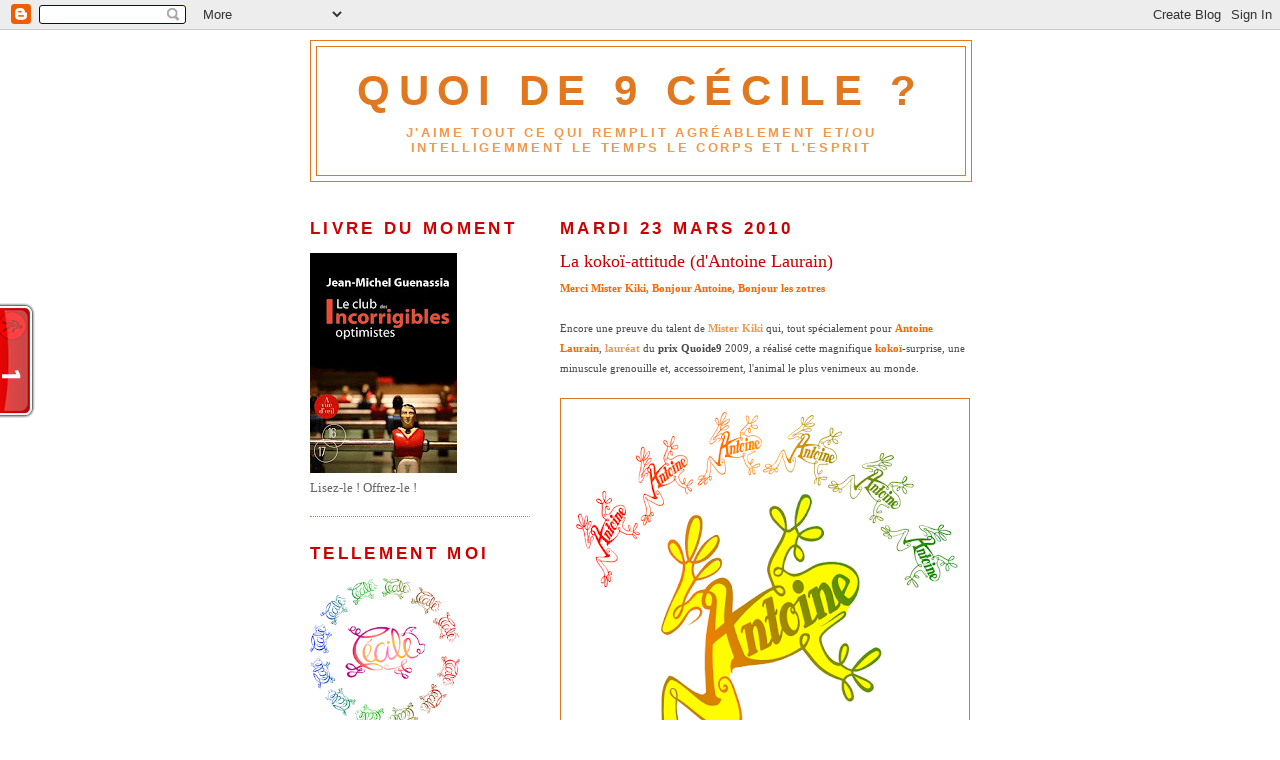

--- FILE ---
content_type: text/html; charset=UTF-8
request_url: https://ceciledequoide9.blogspot.com/2010/03/la-kokoi-attitude-dantoine-laurain.html
body_size: 22587
content:
<!DOCTYPE html>
<html dir='ltr'>
<head>
<link href='https://www.blogger.com/static/v1/widgets/55013136-widget_css_bundle.css' rel='stylesheet' type='text/css'/>
<meta content='text/html; charset=UTF-8' http-equiv='Content-Type'/>
<meta content='blogger' name='generator'/>
<link href='https://ceciledequoide9.blogspot.com/favicon.ico' rel='icon' type='image/x-icon'/>
<link href='http://ceciledequoide9.blogspot.com/2010/03/la-kokoi-attitude-dantoine-laurain.html' rel='canonical'/>
<link rel="alternate" type="application/atom+xml" title="Quoi de 9 Cécile ? - Atom" href="https://ceciledequoide9.blogspot.com/feeds/posts/default" />
<link rel="alternate" type="application/rss+xml" title="Quoi de 9 Cécile ? - RSS" href="https://ceciledequoide9.blogspot.com/feeds/posts/default?alt=rss" />
<link rel="service.post" type="application/atom+xml" title="Quoi de 9 Cécile ? - Atom" href="https://www.blogger.com/feeds/6615654785360642636/posts/default" />

<link rel="alternate" type="application/atom+xml" title="Quoi de 9 Cécile ? - Atom" href="https://ceciledequoide9.blogspot.com/feeds/1602830401055227964/comments/default" />
<!--Can't find substitution for tag [blog.ieCssRetrofitLinks]-->
<link href='https://blogger.googleusercontent.com/img/b/R29vZ2xl/AVvXsEjPhbkquNZ6LQ-dvhMH8xknlMBvMoD1FZUayYpwPzjo5nPsJ6ZnWUPi573R5QOh7CZweXI4gmDarFsF77dsys2ws62Bx6KZSaUryk_2_P0ZTLBCenUIEvVEZC_6ozf7gX_ZAfVSTXc4CZ0/s400/zanimot_antoine2.jpg' rel='image_src'/>
<meta content='http://ceciledequoide9.blogspot.com/2010/03/la-kokoi-attitude-dantoine-laurain.html' property='og:url'/>
<meta content='La kokoï-attitude (d&#39;Antoine Laurain)' property='og:title'/>
<meta content='Merci Mister Kiki, Bonjour Antoine, Bonjour les zotres Encore une preuve du talent de Mister Kiki  qui, tout spécialement pour Antoine Laura...' property='og:description'/>
<meta content='https://blogger.googleusercontent.com/img/b/R29vZ2xl/AVvXsEjPhbkquNZ6LQ-dvhMH8xknlMBvMoD1FZUayYpwPzjo5nPsJ6ZnWUPi573R5QOh7CZweXI4gmDarFsF77dsys2ws62Bx6KZSaUryk_2_P0ZTLBCenUIEvVEZC_6ozf7gX_ZAfVSTXc4CZ0/w1200-h630-p-k-no-nu/zanimot_antoine2.jpg' property='og:image'/>
<title>Quoi de 9 Cécile ?: La kokoï-attitude (d'Antoine Laurain)</title>
<style id='page-skin-1' type='text/css'><!--
/*
-----------------------------------------------
Blogger Template Style
Name:     Minima Lefty
Date:     14 Jul 2006
----------------------------------------------- */
/* Use this with templates/template-twocol.html */
body {
background:#ffffff;
margin:0;
color:#4c4c4c;
font:x-small Georgia Serif;
font-size/* */:/**/small;
font-size: /**/small;
text-align: center;
}
a:link {
color:#f2984c;
text-decoration:none;
}
a:visited {
color:#999999;
text-decoration:none;
}
a:hover {
color:#cc0000;
text-decoration:underline;
}
a img {
border-width:0;
}
/* Header
-----------------------------------------------
*/
#header-wrapper {
width:660px;
margin:0 auto 10px;
border:1px solid #e1771e;
}
#header-inner {
background-position: center;
margin-left: auto;
margin-right: auto;
}
#header {
margin: 5px;
border: 1px solid #e1771e;
text-align: center;
color:#e1771e;
}
#header h1 {
margin:5px 5px 0;
padding:15px 20px .25em;
line-height:1.2em;
text-transform:uppercase;
letter-spacing:.2em;
font: normal bold 322% Verdana, sans-serif;
}
#header a {
color:#e1771e;
text-decoration:none;
}
#header a:hover {
color:#e1771e;
}
#header .description {
margin:0 5px 5px;
padding:0 20px 15px;
max-width:700px;
text-transform:uppercase;
letter-spacing:.2em;
line-height: 1.4em;
font: normal bold 103% Verdana, sans-serif;
color: #f2984c;
}
#header img {
margin-left: auto;
margin-right: auto;
}
/* Outer-Wrapper
----------------------------------------------- */
#outer-wrapper {
width: 660px;
margin:0 auto;
padding:10px;
text-align:left;
font: normal normal 100% Georgia, Times, serif;
}
#main-wrapper {
width: 410px;
float: right;
word-wrap: break-word; /* fix for long text breaking sidebar float in IE */
overflow: hidden;     /* fix for long non-text content breaking IE sidebar float */
}
#sidebar-wrapper {
width: 220px;
float: left;
word-wrap: break-word; /* fix for long text breaking sidebar float in IE */
overflow: hidden;     /* fix for long non-text content breaking IE sidebar float */
}
/* Headings
----------------------------------------------- */
h2 {
margin:1.5em 0 .75em;
font:normal bold 128% Verdana, sans-serif;
line-height: 1.4em;
text-transform:uppercase;
letter-spacing:.2em;
color:#cc0000;
}
/* Posts
-----------------------------------------------
*/
h2.date-header {
margin:1.5em 0 .5em;
}
.post {
margin:.5em 0 1.5em;
border-bottom:1px dotted #e1771e;
padding-bottom:1.5em;
}
.post h3 {
margin:.25em 0 0;
padding:0 0 4px;
font-size:140%;
font-weight:normal;
line-height:1.4em;
color:#cc0000;
}
.post h3 a, .post h3 a:visited, .post h3 strong {
display:block;
text-decoration:none;
color:#cc0000;
font-weight:normal;
}
.post h3 strong, .post h3 a:hover {
color:#4c4c4c;
}
.post-body {
margin:0 0 .75em;
line-height:1.6em;
}
.post-body blockquote {
line-height:1.3em;
}
.post-footer {
margin: .75em 0;
color:#cc0000;
text-transform:uppercase;
letter-spacing:.1em;
font: normal normal 78% 'Trebuchet MS', Trebuchet, Arial, Verdana, Sans-serif;
line-height: 1.4em;
}
.comment-link {
margin-left:.6em;
}
.post img, table.tr-caption-container {
padding:4px;
border:1px solid #e1771e;
}
.tr-caption-container img {
border: none;
padding: 0;
}
.post blockquote {
margin:1em 20px;
}
.post blockquote p {
margin:.75em 0;
}
/* Comments
----------------------------------------------- */
#comments h4 {
margin:1em 0;
font-weight: bold;
line-height: 1.4em;
text-transform:uppercase;
letter-spacing:.2em;
color: #cc0000;
}
#comments-block {
margin:1em 0 1.5em;
line-height:1.6em;
}
#comments-block .comment-author {
margin:.5em 0;
}
#comments-block .comment-body {
margin:.25em 0 0;
}
#comments-block .comment-footer {
margin:-.25em 0 2em;
line-height: 1.4em;
text-transform:uppercase;
letter-spacing:.1em;
}
#comments-block .comment-body p {
margin:0 0 .75em;
}
.deleted-comment {
font-style:italic;
color:gray;
}
.feed-links {
clear: both;
line-height: 2.5em;
}
#blog-pager-newer-link {
float: left;
}
#blog-pager-older-link {
float: right;
}
#blog-pager {
text-align: center;
}
/* Sidebar Content
----------------------------------------------- */
.sidebar {
color: #666666;
line-height: 1.5em;
}
.sidebar ul {
list-style:none;
margin:0 0 0;
padding:0 0 0;
}
.sidebar li {
margin:0;
padding-top:0;
padding-right:0;
padding-bottom:.25em;
padding-left:15px;
text-indent:-15px;
line-height:1.5em;
}
.sidebar .widget, .main .widget {
border-bottom:1px dotted #e1771e;
margin:0 0 1.5em;
padding:0 0 1.5em;
}
.main .Blog {
border-bottom-width: 0;
}
/* Profile
----------------------------------------------- */
.profile-img {
float: left;
margin-top: 0;
margin-right: 5px;
margin-bottom: 5px;
margin-left: 0;
padding: 4px;
border: 1px solid #e1771e;
}
.profile-data {
margin:0;
text-transform:uppercase;
letter-spacing:.1em;
font: normal normal 78% 'Trebuchet MS', Trebuchet, Arial, Verdana, Sans-serif;
color: #cc0000;
font-weight: bold;
line-height: 1.6em;
}
.profile-datablock {
margin:.5em 0 .5em;
}
.profile-textblock {
margin: 0.5em 0;
line-height: 1.6em;
}
.profile-link {
font: normal normal 78% 'Trebuchet MS', Trebuchet, Arial, Verdana, Sans-serif;
text-transform: uppercase;
letter-spacing: .1em;
}
/* Footer
----------------------------------------------- */
#footer {
width:660px;
clear:both;
margin:0 auto;
padding-top:15px;
line-height: 1.6em;
text-transform:uppercase;
letter-spacing:.1em;
text-align: center;
}

--></style>
<link href='https://www.blogger.com/dyn-css/authorization.css?targetBlogID=6615654785360642636&amp;zx=3d070858-cc78-4022-8277-76585b452f64' media='none' onload='if(media!=&#39;all&#39;)media=&#39;all&#39;' rel='stylesheet'/><noscript><link href='https://www.blogger.com/dyn-css/authorization.css?targetBlogID=6615654785360642636&amp;zx=3d070858-cc78-4022-8277-76585b452f64' rel='stylesheet'/></noscript>
<meta name='google-adsense-platform-account' content='ca-host-pub-1556223355139109'/>
<meta name='google-adsense-platform-domain' content='blogspot.com'/>

<!-- data-ad-client=ca-pub-1622476421430528 -->

</head>
<body>
<div class='navbar section' id='navbar'><div class='widget Navbar' data-version='1' id='Navbar1'><script type="text/javascript">
    function setAttributeOnload(object, attribute, val) {
      if(window.addEventListener) {
        window.addEventListener('load',
          function(){ object[attribute] = val; }, false);
      } else {
        window.attachEvent('onload', function(){ object[attribute] = val; });
      }
    }
  </script>
<div id="navbar-iframe-container"></div>
<script type="text/javascript" src="https://apis.google.com/js/platform.js"></script>
<script type="text/javascript">
      gapi.load("gapi.iframes:gapi.iframes.style.bubble", function() {
        if (gapi.iframes && gapi.iframes.getContext) {
          gapi.iframes.getContext().openChild({
              url: 'https://www.blogger.com/navbar/6615654785360642636?po\x3d1602830401055227964\x26origin\x3dhttps://ceciledequoide9.blogspot.com',
              where: document.getElementById("navbar-iframe-container"),
              id: "navbar-iframe"
          });
        }
      });
    </script><script type="text/javascript">
(function() {
var script = document.createElement('script');
script.type = 'text/javascript';
script.src = '//pagead2.googlesyndication.com/pagead/js/google_top_exp.js';
var head = document.getElementsByTagName('head')[0];
if (head) {
head.appendChild(script);
}})();
</script>
</div></div>
<div id='outer-wrapper'><div id='wrap2'>
<!-- skip links for text browsers -->
<span id='skiplinks' style='display:none;'>
<a href='#main'>skip to main </a> |
      <a href='#sidebar'>skip to sidebar</a>
</span>
<div id='header-wrapper'>
<div class='header section' id='header'><div class='widget Header' data-version='1' id='Header1'>
<div id='header-inner'>
<div class='titlewrapper'>
<h1 class='title'>
<a href='https://ceciledequoide9.blogspot.com/'>
Quoi de 9 Cécile ?
</a>
</h1>
</div>
<div class='descriptionwrapper'>
<p class='description'><span>J'aime tout ce qui remplit agréablement et/ou intelligemment le temps le corps et l'esprit</span></p>
</div>
</div>
</div></div>
</div>
<div id='content-wrapper'>
<div id='crosscol-wrapper' style='text-align:center'>
<div class='crosscol no-items section' id='crosscol'></div>
</div>
<div id='main-wrapper'>
<div class='main section' id='main'><div class='widget Blog' data-version='1' id='Blog1'>
<div class='blog-posts hfeed'>

          <div class="date-outer">
        
<h2 class='date-header'><span>mardi 23 mars 2010</span></h2>

          <div class="date-posts">
        
<div class='post-outer'>
<div class='post hentry uncustomized-post-template' itemprop='blogPost' itemscope='itemscope' itemtype='http://schema.org/BlogPosting'>
<meta content='https://blogger.googleusercontent.com/img/b/R29vZ2xl/AVvXsEjPhbkquNZ6LQ-dvhMH8xknlMBvMoD1FZUayYpwPzjo5nPsJ6ZnWUPi573R5QOh7CZweXI4gmDarFsF77dsys2ws62Bx6KZSaUryk_2_P0ZTLBCenUIEvVEZC_6ozf7gX_ZAfVSTXc4CZ0/s400/zanimot_antoine2.jpg' itemprop='image_url'/>
<meta content='6615654785360642636' itemprop='blogId'/>
<meta content='1602830401055227964' itemprop='postId'/>
<a name='1602830401055227964'></a>
<h3 class='post-title entry-title' itemprop='name'>
La kokoï-attitude (d'Antoine Laurain)
</h3>
<div class='post-header'>
<div class='post-header-line-1'></div>
</div>
<div class='post-body entry-content' id='post-body-1602830401055227964' itemprop='description articleBody'>
<span style="font-size:85%;"><strong><span style="color:#ff6600;">Merci Mister Kiki, Bonjour Antoine, Bonjour les zotres</span></strong><br /><br />Encore une preuve du talent de </span><a href="http://www.kikimundo.org/archives/110"><strong><span style="font-size:85%;">Mister Kiki</span></strong></a><span style="font-size:85%;"><strong> </strong>qui, tout spécialement pour <strong><span style="color:#ff6600;">Antoine Laurain</span></strong>, </span><a href="http://ceciledequoide9.blogspot.com/2010/02/le-premier-laureat-du-prix-quoide9-est.html"><strong><span style="font-size:85%;">lauréat</span></strong></a><span style="font-size:85%;"> du <strong>prix Quoide9</strong> 2009, a réalisé cette magnifique <strong><span style="color:#ff6600;">kokoï</span></strong>-surprise, une minuscule grenouille et, accessoirement, l'animal le plus venimeux au monde.<br /></span><br /><a href="https://blogger.googleusercontent.com/img/b/R29vZ2xl/AVvXsEjPhbkquNZ6LQ-dvhMH8xknlMBvMoD1FZUayYpwPzjo5nPsJ6ZnWUPi573R5QOh7CZweXI4gmDarFsF77dsys2ws62Bx6KZSaUryk_2_P0ZTLBCenUIEvVEZC_6ozf7gX_ZAfVSTXc4CZ0/s1600-h/zanimot_antoine2.jpg"><img alt="" border="0" id="BLOGGER_PHOTO_ID_5450750421698267618" src="https://blogger.googleusercontent.com/img/b/R29vZ2xl/AVvXsEjPhbkquNZ6LQ-dvhMH8xknlMBvMoD1FZUayYpwPzjo5nPsJ6ZnWUPi573R5QOh7CZweXI4gmDarFsF77dsys2ws62Bx6KZSaUryk_2_P0ZTLBCenUIEvVEZC_6ozf7gX_ZAfVSTXc4CZ0/s400/zanimot_antoine2.jpg" style="MARGIN: 0px 10px 10px 0px; WIDTH: 400px; FLOAT: left; HEIGHT: 389px; CURSOR: hand" /></a><br /><br /><a href="https://blogger.googleusercontent.com/img/b/R29vZ2xl/AVvXsEgHfXKlPIHLa5ocTFZJnbH6HY7QZGdkojgjUJVCyGrbX7Cw2_ieBJXVVUIbLheqrmpNrQ4BoDD5VI7AsMjhkn8n6LGliVfDO_CscGLARHEGQxgppBjqleOIq-cYDjcyPb2D7P6HVazrpPw/s1600-h/zanimot_antoine3.jpg"><img alt="" border="0" id="BLOGGER_PHOTO_ID_5450750419350743794" src="https://blogger.googleusercontent.com/img/b/R29vZ2xl/AVvXsEgHfXKlPIHLa5ocTFZJnbH6HY7QZGdkojgjUJVCyGrbX7Cw2_ieBJXVVUIbLheqrmpNrQ4BoDD5VI7AsMjhkn8n6LGliVfDO_CscGLARHEGQxgppBjqleOIq-cYDjcyPb2D7P6HVazrpPw/s400/zanimot_antoine3.jpg" style="MARGIN: 0px 10px 10px 0px; WIDTH: 400px; FLOAT: left; HEIGHT: 389px; CURSOR: hand" /></a><br /><br /><a href="https://blogger.googleusercontent.com/img/b/R29vZ2xl/AVvXsEhE_BIBAYk_5ei8C_EJKOqwVM8iVYWUthJwXRyJV8oxwinB2LER6WtKM7Wy5RY9NV2vU-nsWoNRguX7cMOoBU5ztNm1ZwWLf9JAV38HFmL2A9NfiE7GFGHh2Tr206Himor88XjoHU5wACY/s1600-h/zanimot_antoine.jpg"><img alt="" border="0" id="BLOGGER_PHOTO_ID_5450750415468485538" src="https://blogger.googleusercontent.com/img/b/R29vZ2xl/AVvXsEhE_BIBAYk_5ei8C_EJKOqwVM8iVYWUthJwXRyJV8oxwinB2LER6WtKM7Wy5RY9NV2vU-nsWoNRguX7cMOoBU5ztNm1ZwWLf9JAV38HFmL2A9NfiE7GFGHh2Tr206Himor88XjoHU5wACY/s400/zanimot_antoine.jpg" style="MARGIN: 0px 10px 10px 0px; WIDTH: 400px; FLOAT: left; HEIGHT: 389px; CURSOR: hand" /></a>
<div style='clear: both;'></div>
</div>
<div class='post-footer'>
<div class='post-footer-line post-footer-line-1'>
<span class='post-author vcard'>
Publié par
<span class='fn' itemprop='author' itemscope='itemscope' itemtype='http://schema.org/Person'>
<meta content='https://www.blogger.com/profile/09611480301441422086' itemprop='url'/>
<a class='g-profile' href='https://www.blogger.com/profile/09611480301441422086' rel='author' title='author profile'>
<span itemprop='name'>Cécile Qd9</span>
</a>
</span>
</span>
<span class='post-timestamp'>
à
<meta content='http://ceciledequoide9.blogspot.com/2010/03/la-kokoi-attitude-dantoine-laurain.html' itemprop='url'/>
<a class='timestamp-link' href='https://ceciledequoide9.blogspot.com/2010/03/la-kokoi-attitude-dantoine-laurain.html' rel='bookmark' title='permanent link'><abbr class='published' itemprop='datePublished' title='2010-03-23T00:09:00+01:00'>00:09</abbr></a>
</span>
<span class='post-comment-link'>
</span>
<span class='post-icons'>
<span class='item-action'>
<a href='https://www.blogger.com/email-post/6615654785360642636/1602830401055227964' title='Envoyer l&#39;article par e-mail'>
<img alt='' class='icon-action' height='13' src='https://resources.blogblog.com/img/icon18_email.gif' width='18'/>
</a>
</span>
<span class='item-control blog-admin pid-1562437579'>
<a href='https://www.blogger.com/post-edit.g?blogID=6615654785360642636&postID=1602830401055227964&from=pencil' title='Modifier l&#39;article'>
<img alt='' class='icon-action' height='18' src='https://resources.blogblog.com/img/icon18_edit_allbkg.gif' width='18'/>
</a>
</span>
</span>
<div class='post-share-buttons goog-inline-block'>
</div>
</div>
<div class='post-footer-line post-footer-line-2'>
<span class='post-labels'>
Libellés :
<a href='https://ceciledequoide9.blogspot.com/search/label/Autour%20de%20la%20photo' rel='tag'>Autour de la photo</a>
</span>
</div>
<div class='post-footer-line post-footer-line-3'>
<span class='post-location'>
</span>
</div>
</div>
</div>
<div class='comments' id='comments'>
<a name='comments'></a>
<h4>1&#160;commentaire:</h4>
<div id='Blog1_comments-block-wrapper'>
<dl class='avatar-comment-indent' id='comments-block'>
<dt class='comment-author ' id='c8734147829108095799'>
<a name='c8734147829108095799'></a>
<div class="avatar-image-container avatar-stock"><span dir="ltr"><a href="https://www.blogger.com/profile/05671814941335522744" target="" rel="nofollow" onclick="" class="avatar-hovercard" id="av-8734147829108095799-05671814941335522744"><img src="//www.blogger.com/img/blogger_logo_round_35.png" width="35" height="35" alt="" title="Anne-Sophie">

</a></span></div>
<a href='https://www.blogger.com/profile/05671814941335522744' rel='nofollow'>Anne-Sophie</a>
a dit&#8230;
</dt>
<dd class='comment-body' id='Blog1_cmt-8734147829108095799'>
<p>
Mister Kiki a donc lu &quot;Fume et tue&quot; pour réaliser un kokoï aussi pertinent ?<br /><br />SAS
</p>
</dd>
<dd class='comment-footer'>
<span class='comment-timestamp'>
<a href='https://ceciledequoide9.blogspot.com/2010/03/la-kokoi-attitude-dantoine-laurain.html?showComment=1269411753992#c8734147829108095799' title='comment permalink'>
mercredi, mars 24, 2010
</a>
<span class='item-control blog-admin pid-273787549'>
<a class='comment-delete' href='https://www.blogger.com/comment/delete/6615654785360642636/8734147829108095799' title='Supprimer le commentaire'>
<img src='https://resources.blogblog.com/img/icon_delete13.gif'/>
</a>
</span>
</span>
</dd>
</dl>
</div>
<p class='comment-footer'>
<a href='https://www.blogger.com/comment/fullpage/post/6615654785360642636/1602830401055227964' onclick='javascript:window.open(this.href, "bloggerPopup", "toolbar=0,location=0,statusbar=1,menubar=0,scrollbars=yes,width=640,height=500"); return false;'>Enregistrer un commentaire</a>
</p>
</div>
</div>

        </div></div>
      
</div>
<div class='blog-pager' id='blog-pager'>
<span id='blog-pager-newer-link'>
<a class='blog-pager-newer-link' href='https://ceciledequoide9.blogspot.com/2010/03/tu-sais-que-tu-es-singapour-quand-cest.html' id='Blog1_blog-pager-newer-link' title='Article plus récent'>Article plus récent</a>
</span>
<span id='blog-pager-older-link'>
<a class='blog-pager-older-link' href='https://ceciledequoide9.blogspot.com/2010/03/piqure-de-rappel-livreque-n-12-2010.html' id='Blog1_blog-pager-older-link' title='Article plus ancien'>Article plus ancien</a>
</span>
<a class='home-link' href='https://ceciledequoide9.blogspot.com/'>Accueil</a>
</div>
<div class='clear'></div>
<div class='post-feeds'>
<div class='feed-links'>
Inscription à :
<a class='feed-link' href='https://ceciledequoide9.blogspot.com/feeds/1602830401055227964/comments/default' target='_blank' type='application/atom+xml'>Publier les commentaires (Atom)</a>
</div>
</div>
</div></div>
</div>
<div id='sidebar-wrapper'>
<div class='sidebar section' id='sidebar'><div class='widget Image' data-version='1' id='Image7'>
<h2>Livre du moment</h2>
<div class='widget-content'>
<img alt='Livre du moment' height='220' id='Image7_img' src='https://blogger.googleusercontent.com/img/b/R29vZ2xl/AVvXsEjje7i6_VlLHlR7fjoqd-JcJr82994aRQwvgDc8imdgt6aF4ndSYcSc9oRv92cuEtMmE_B8Fm4h-mY7JyKNDy4oSacy9tydgi77kT2JMrKW4aZGW0H3SWBZBfmOtko0XBJpnyKeozeDGFU/s220/Livre+-+Guenassia+-+Incorrigibles.jpg' width='147'/>
<br/>
<span class='caption'>Lisez-le ! Offrez-le !</span>
</div>
<div class='clear'></div>
</div><div class='widget Image' data-version='1' id='Image15'>
<h2>Tellement moi</h2>
<div class='widget-content'>
<a href='http://kikimundo.over-blog.com/article-32941028.html'>
<img alt='Tellement moi' height='149' id='Image15_img' src='https://blogger.googleusercontent.com/img/b/R29vZ2xl/AVvXsEjVtFzo0E6qRy3-ZBJu_ol2-_-eo8wapYYqH5PDuSkUnz0bU_sfpIXXrLzgqFfoQMYcEKXfqJP7h6mQ0kkiNW2PJ3i8aNnQ481Mcai4C3woEv1jLc59UzRP9jIBhHwjdSDOspFNC4TN6fE/s220/zanimot_cecile.png' width='150'/>
</a>
<br/>
<span class='caption'>Zani-mot du Kikimundo (merci !) Cliquez sur la queue du cochon pour le voir grossir</span>
</div>
<div class='clear'></div>
</div><div class='widget BlogSearch' data-version='1' id='BlogSearch1'>
<h2 class='title'>Rechercher sur Qd9</h2>
<div class='widget-content'>
<div id='BlogSearch1_form'>
<form action='https://ceciledequoide9.blogspot.com/search' class='gsc-search-box' target='_top'>
<table cellpadding='0' cellspacing='0' class='gsc-search-box'>
<tbody>
<tr>
<td class='gsc-input'>
<input autocomplete='off' class='gsc-input' name='q' size='10' title='search' type='text' value=''/>
</td>
<td class='gsc-search-button'>
<input class='gsc-search-button' title='search' type='submit' value='Rechercher'/>
</td>
</tr>
</tbody>
</table>
</form>
</div>
</div>
<div class='clear'></div>
</div><div class='widget Image' data-version='1' id='Image9'>
<h2>TrobooogosseS du moment</h2>
<div class='widget-content'>
<img alt='TrobooogosseS du moment' height='220' id='Image9_img' src='https://blogger.googleusercontent.com/img/b/R29vZ2xl/AVvXsEj9S3YtkOhTqMmaoMbO7typYHEUPCONP9UQLeE-ikLyHivttjdjjHVP1B-VLKZssDETt_d5JUdFKaGbwIOjDfZHlnXnGpqP9PNndFmzP7Je5OZ3dFaFFIsc8EkenKt1Lajl3KVDQIYuyWs/s220/Top+Clint+et+Marlon.jpg' width='143'/>
<br/>
<span class='caption'>Clint, reviens immédiatement à la maison !!! (mais tu peux inviter ton ami si tu veux)</span>
</div>
<div class='clear'></div>
</div><div class='widget LinkList' data-version='1' id='LinkList6'>
<h2>Mon top 9 d'ici et du moment</h2>
<div class='widget-content'>
<ul>
<li><a href='http://ceciledequoide9.blogspot.com/2008/04/le-plus-heureux-des-trois-ce-jour-la-ce.html'>Une nouvelle adultérine et téléphonée (3 épisodes)</a></li>
<li><a href='http://ceciledequoide9.blogspot.com/2008/08/la-preuve-par-quoide9-la-chameau.html'>La preuve par Quoide9 qu'il faut lire Le Chameau Sauvage</a></li>
<li><a href='http://ceciledequoide9.blogspot.com/2007/09/un-brin-de-posie-dans-un-monde-de.html'>Un sonnet que j'ai écrit et qui s'intitule Délétères (autopromo)</a></li>
<li><a href='http://ceciledequoide9.blogspot.com/2008/01/13-bonnes-raisons-ou-pas-de-revoir-un.html'>Faut-il revoir ses ex ?</a></li>
<li><a href='http://ceciledequoide9.blogspot.com/2009/05/mon-gouter-moi-ou-presque.html'>Les rillettes sont-elles des fruits ou des légumes ?</a></li>
<li><a href='http://ceciledequoide9.blogspot.fr/2011/08/dis-moi-ce-que-tu-bois-je-te-dirai-qui.html'>9 façons d'étancher ma soif</a></li>
<li><a href='http://ceciledequoide9.blogspot.com/2008/04/ma-toute-premire-fois-tou-toute-premire.html'>Ma toute première (et dernière) fois en Vélib (4 épisodes)</a></li>
<li><a href='http://ceciledequoide9.blogspot.com/2008/12/mes-quoide-9-premires-mesures-quand-je.html'>Mes 9 premières mesures quand je serai dictatrice</a></li>
<li><a href='http://ceciledequoide9.blogspot.com/2007/10/une-madeleine-de-mon-enfance-ou-plutt.html'>La copine Alice de ma mémé était une sacrée rigolote</a></li>
</ul>
<div class='clear'></div>
</div>
</div><div class='widget Image' data-version='1' id='Image1'>
<h2>Autoportrait du moment</h2>
<div class='widget-content'>
<img alt='Autoportrait du moment' height='171' id='Image1_img' src='https://blogger.googleusercontent.com/img/b/R29vZ2xl/AVvXsEhfdVMrsormlH-_Ej57HeQNjR8djS0n49D9QeU_lseN53jEe6gn88LYa_XFcMlrDTuSmD3cf1GPMYozwjgbZXB63-R_kAzAFcaCVoj-dSYF-D-ScOWIir1ZmgSNTp_K7hpZZFy1ZXbjs4k/s220/Moi+-+Lac+rose.JPG' width='220'/>
<br/>
<span class='caption'>Saurez-vous me retrouver sur cette photo au Lac Rose (Sénégal) ?</span>
</div>
<div class='clear'></div>
</div><div class='widget Image' data-version='1' id='Image17'>
<h2>Photo perso du moment</h2>
<div class='widget-content'>
<img alt='Photo perso du moment' height='200' id='Image17_img' src='https://blogger.googleusercontent.com/img/b/R29vZ2xl/AVvXsEjYsWqKhSZo7xd4jB7FbAQ8dJHB1Iqrmx-JKdKf1003hqLqjys0wcUMxc_RFsjsPsoluu8i2JbANF7FLAhICUxlojzvk0-zznmnimPo3N8Ab9ATFrRFHMy9pBDUcq8ANdCJXevKcE9wAZ4/s220/P1080098.JPG' width='150'/>
<br/>
<span class='caption'>Prévision Fauchon ! Le mien sera boulot, apéro, hétéro</span>
</div>
<div class='clear'></div>
</div><div class='widget Image' data-version='1' id='Image10'>
<h2>Photo dingo du moment</h2>
<div class='widget-content'>
<img alt='Photo dingo du moment' height='220' id='Image10_img' src='https://blogger.googleusercontent.com/img/b/R29vZ2xl/AVvXsEi_zhnVfctqgqaByCR3AJq23JThLBSp7lUx-LOlxnguRh1Kc24K5s7wGFs_3qqen0AX525qZhyoKIAQnRauf0l6bHnGBZC14YVL43FXXfn2XEyAJaOEZwAnV1BFcf5OkbvlcCUGPP6nWwo/s220/Singe+origine.jpg' width='199'/>
<br/>
<span class='caption'>Tout est question de point de vue</span>
</div>
<div class='clear'></div>
</div><div class='widget Image' data-version='1' id='Image2'>
<h2>Pub du moment</h2>
<div class='widget-content'>
<img alt='Pub du moment' height='112' id='Image2_img' src='https://blogger.googleusercontent.com/img/b/R29vZ2xl/AVvXsEif-gWOwJVjDTc7PIe2Cg8nciF7rkRTsjeFVhTxZcTyHN4Qh3PQO2GckeTvZRxYwJe198WZuQ2GTnVk_ObSCOTmg_6h_0vy2aoSYgM_jKP7a50kpjP1p_wDDPFNte1dCjXK7c6ArWtZLYM/s220/P1010666.JPG' width='150'/>
<br/>
<span class='caption'>Le tour du monde en 80 jours au café de la gare. Vu 3 fois et DVD acheté et offert. Déjanté et HILARANT</span>
</div>
<div class='clear'></div>
</div><div class='widget Text' data-version='1' id='Text8'>
<h2 class='title'>Liens du moment</h2>
<div class='widget-content'>
<strong><span style="color:#ff6600;">Jeu idiot d'août <a href="http://ceciledequoide9.blogspot.com/2010/08/jeu-idiot-daout-2010.html">ici</a></span></strong><br /><strong><span style="color:#ff6600;"></span></strong>Refaites le monde à vos envies<br /><strong><span style="color:#ff6600;">Jeu idiot de juillet</span></strong> <a href="http://ceciledequoide9.blogspot.com/2010/07/jeu-idiot-de-juillet-portrait-chinois.html"><strong>ici</strong></a><br />Portrait chinois<br /><strong><span style="color:#ff6600;">Jeu idiot de mai</span> </strong><a href="http://ceciledequoide9.blogspot.com/2010/05/jeu-idiot-de-mai-2010.html"><strong>ici</strong></a><br />Que feriez vous avec 750 milliards ?<br />Allez, un peu d'imagination...<br /><strong><span style="color:#ff6600;">Jeu idiot d'avril</span></strong> <a href="http://ceciledequoide9.blogspot.com/2010/04/jeu-idiot-davril-2010.html"><strong>ici</strong></a><br />Encore 6 votes et je désigne un(e) gagnant(e)<br /><br />Défi février "bureau" <a href="http://ceciledequoide9.blogspot.com/2010/02/defi-fevrier-2010-defi-bureau.html"><strong>ici</strong></a> (mouarf toujours pareil)<br />Défi mars "Blog" <a href="http://ceciledequoide9.blogspot.com/2010/03/defi-mars-2010-defi-blog.html"><strong>ici</strong></a> (mouarf presque rien fait)<br /><br />
</div>
<div class='clear'></div>
</div><div class='widget Text' data-version='1' id='Text12'>
<h2 class='title'>Le gang des fers à repasser</h2>
<div class='widget-content'>
Le pourquoi du comment <a href="http://ceciledequoide9.blogspot.com/2010/04/autoportrait-au-livre-et-au-fer.html">ici</a><br />Les participant(e)s <a href="http://ceciledequoide9.blogspot.com/2010/04/galerie-de-portraits-avec-un-fer.html">ici</a><br />Le jeu idiot qui attend vos votes <a href="http://ceciledequoide9.blogspot.com/2010/04/jeu-idiot-davril-2010.html">ici</a><br /><br />
</div>
<div class='clear'></div>
</div><div class='widget Text' data-version='1' id='Text6'>
<h2 class='title'>Répertoires</h2>
<div class='widget-content'>
<a href="http://ceciledequoide9.blogspot.com/2008/08/liste-alphabtique-des-auteurs.html"><strong>ICI</strong></a> : Répertoire des auteur(e)s<br /><a href="http://ceciledequoide9.blogspot.com/2009/04/liste-des-cafes-et-resto-cites-sur-ce.html"><strong>ICI</strong></a> : Répertoire restaurants<br /><a href="http://ceciledequoide9.blogspot.com/2009/09/blogs-gogo-a-m.html"><strong>ICI</strong></a> : Répertoire blogs - A à M<br /><a href="http://ceciledequoide9.blogspot.com/2009/09/blogs-gogo-partie-2-n-z.html"><strong>ICI</strong></a> : Répertoire blogs - N à Z<br />A venir : répertoire musical<br /><br />Ailleurs<br /><a href="http://romansetlectures.canalblog.com/archives/2009/06/08/14002886.html"><strong>Calepin</strong></a> - Moteur de recherche<br /><a href="http://www.cuneipage.com/archive/2009/11/27/tous-les-blogs-de-lectrices-et-quelques-rares-lecteurs.htmlhttp://www.cuneipage.com/archive/2009/11/27/tous-les-blogs-de-lectrices-et-quelques-rares-lecteurs.html"><strong>Cuné</strong></a> - Répertoire de blogs<br />
</div>
<div class='clear'></div>
</div><div class='widget Image' data-version='1' id='Image11'>
<h2>Artiste du moment</h2>
<div class='widget-content'>
<img alt='Artiste du moment' height='220' id='Image11_img' src='https://blogger.googleusercontent.com/img/b/R29vZ2xl/AVvXsEjulkMKknBPocGDqODYIkIhMTy2l1By_dtV8s7In_OFM2wwsvKnkA0Bv4CPa7tkC4wChEzHI3BGsRt_8KnHPajIDx6MWZJTChkE5gky6o4nfBxOPHGqgrb4NLBWy16AbzCQHd_AKtzDybk/s220/P1040494.JPG' width='165'/>
<br/>
<span class='caption'>Patchwork baobab sur l'île de Gorée</span>
</div>
<div class='clear'></div>
</div><div class='widget Image' data-version='1' id='Image6'>
<h2>CD du moment</h2>
<div class='widget-content'>
<img alt='CD du moment' height='150' id='Image6_img' src='https://blogger.googleusercontent.com/img/b/R29vZ2xl/AVvXsEhNYu9UbgM_JFnhjDmlGH3RKh7WB0LgM5WHhyhwofyLSh0d7K5B7QZT-0gO9uY4-ahGXMOjWmkvB65cKOmXOZU8RGcNPEMvwcEEhrmL9dKagRLShQa-QIOKSy6AGRapdF5P64sanx0S_hE/s220/CD+-+gaetan-roussel-ginger.jpg' width='150'/>
<br/>
<span class='caption'>Gaétan Roussel : I can't help Myself (Nous ne faisons que passer)</span>
</div>
<div class='clear'></div>
</div><div class='widget Image' data-version='1' id='Image4'>
<h2>Hommage du moment</h2>
<div class='widget-content'>
<img alt='Hommage du moment' height='204' id='Image4_img' src='https://blogger.googleusercontent.com/img/b/R29vZ2xl/AVvXsEhsJSQ0wQD7VNejgn38sE0piqFdH0h9RopBXe87m8dVqVNeFPs-z2vYfZhcf_uQMp2S_yHBIdrcc3o0Jq0z3jLC2tZ0VHcUicRmth76bhEMECzmCaQTPfu7gpN67xvsa7LdUSFO9ogWiTk/s220/504.JPG' width='220'/>
<br/>
<span class='caption'>En souvenirs de vacances en 504 en Hongrie, Tchéquie, Autriche dans les années 90</span>
</div>
<div class='clear'></div>
</div><div class='widget Image' data-version='1' id='Image3'>
<h2>Actu du moment</h2>
<div class='widget-content'>
<a href='http://www.salondulivreparis.com/'>
<img alt='Actu du moment' height='165' id='Image3_img' src='https://blogger.googleusercontent.com/img/b/R29vZ2xl/AVvXsEgBC3Tusi4woc0wkQminryodXO4udkT6UmfmolqKm1_prgsYi091AZeW2pgT6tMqffT_PEdNGnqQ8mqccdJEdDQ1S_vazCZ2sjlu9SbyzLlN7LP6jjDKN-lLFCwj_Qm9dDxZHNFh18C8Zo/s220/Salon+du+livre+2012.jpg' width='220'/>
</a>
<br/>
<span class='caption'>Salon du livre 2012</span>
</div>
<div class='clear'></div>
</div><div class='widget Subscribe' data-version='1' id='Subscribe1'>
<div style='white-space:nowrap'>
<h2 class='title'>S&#8217;abonner à Qd9</h2>
<div class='widget-content'>
<div class='subscribe-wrapper subscribe-type-POST'>
<div class='subscribe expanded subscribe-type-POST' id='SW_READER_LIST_Subscribe1POST' style='display:none;'>
<div class='top'>
<span class='inner' onclick='return(_SW_toggleReaderList(event, "Subscribe1POST"));'>
<img class='subscribe-dropdown-arrow' src='https://resources.blogblog.com/img/widgets/arrow_dropdown.gif'/>
<img align='absmiddle' alt='' border='0' class='feed-icon' src='https://resources.blogblog.com/img/icon_feed12.png'/>
Articles
</span>
<div class='feed-reader-links'>
<a class='feed-reader-link' href='https://www.netvibes.com/subscribe.php?url=https%3A%2F%2Fceciledequoide9.blogspot.com%2Ffeeds%2Fposts%2Fdefault' target='_blank'>
<img src='https://resources.blogblog.com/img/widgets/subscribe-netvibes.png'/>
</a>
<a class='feed-reader-link' href='https://add.my.yahoo.com/content?url=https%3A%2F%2Fceciledequoide9.blogspot.com%2Ffeeds%2Fposts%2Fdefault' target='_blank'>
<img src='https://resources.blogblog.com/img/widgets/subscribe-yahoo.png'/>
</a>
<a class='feed-reader-link' href='https://ceciledequoide9.blogspot.com/feeds/posts/default' target='_blank'>
<img align='absmiddle' class='feed-icon' src='https://resources.blogblog.com/img/icon_feed12.png'/>
                  Atom
                </a>
</div>
</div>
<div class='bottom'></div>
</div>
<div class='subscribe' id='SW_READER_LIST_CLOSED_Subscribe1POST' onclick='return(_SW_toggleReaderList(event, "Subscribe1POST"));'>
<div class='top'>
<span class='inner'>
<img class='subscribe-dropdown-arrow' src='https://resources.blogblog.com/img/widgets/arrow_dropdown.gif'/>
<span onclick='return(_SW_toggleReaderList(event, "Subscribe1POST"));'>
<img align='absmiddle' alt='' border='0' class='feed-icon' src='https://resources.blogblog.com/img/icon_feed12.png'/>
Articles
</span>
</span>
</div>
<div class='bottom'></div>
</div>
</div>
<div class='subscribe-wrapper subscribe-type-PER_POST'>
<div class='subscribe expanded subscribe-type-PER_POST' id='SW_READER_LIST_Subscribe1PER_POST' style='display:none;'>
<div class='top'>
<span class='inner' onclick='return(_SW_toggleReaderList(event, "Subscribe1PER_POST"));'>
<img class='subscribe-dropdown-arrow' src='https://resources.blogblog.com/img/widgets/arrow_dropdown.gif'/>
<img align='absmiddle' alt='' border='0' class='feed-icon' src='https://resources.blogblog.com/img/icon_feed12.png'/>
Commentaires
</span>
<div class='feed-reader-links'>
<a class='feed-reader-link' href='https://www.netvibes.com/subscribe.php?url=https%3A%2F%2Fceciledequoide9.blogspot.com%2Ffeeds%2F1602830401055227964%2Fcomments%2Fdefault' target='_blank'>
<img src='https://resources.blogblog.com/img/widgets/subscribe-netvibes.png'/>
</a>
<a class='feed-reader-link' href='https://add.my.yahoo.com/content?url=https%3A%2F%2Fceciledequoide9.blogspot.com%2Ffeeds%2F1602830401055227964%2Fcomments%2Fdefault' target='_blank'>
<img src='https://resources.blogblog.com/img/widgets/subscribe-yahoo.png'/>
</a>
<a class='feed-reader-link' href='https://ceciledequoide9.blogspot.com/feeds/1602830401055227964/comments/default' target='_blank'>
<img align='absmiddle' class='feed-icon' src='https://resources.blogblog.com/img/icon_feed12.png'/>
                  Atom
                </a>
</div>
</div>
<div class='bottom'></div>
</div>
<div class='subscribe' id='SW_READER_LIST_CLOSED_Subscribe1PER_POST' onclick='return(_SW_toggleReaderList(event, "Subscribe1PER_POST"));'>
<div class='top'>
<span class='inner'>
<img class='subscribe-dropdown-arrow' src='https://resources.blogblog.com/img/widgets/arrow_dropdown.gif'/>
<span onclick='return(_SW_toggleReaderList(event, "Subscribe1PER_POST"));'>
<img align='absmiddle' alt='' border='0' class='feed-icon' src='https://resources.blogblog.com/img/icon_feed12.png'/>
Commentaires
</span>
</span>
</div>
<div class='bottom'></div>
</div>
</div>
<div style='clear:both'></div>
</div>
</div>
<div class='clear'></div>
</div><div class='widget Text' data-version='1' id='Text5'>
<h2 class='title'>Prix Qd9</h2>
<div class='widget-content'>
<a href="http://ceciledequoide9.blogspot.com/2011/02/les-finalistes-francais-du-prix-quoide9.html">Ici</a> - Les 3 finalistes français<br/><a href="http://ceciledequoide9.blogspot.com/2011/01/focus-sur-la-selection-francaise-du.html">Ici</a> - Focus sur la sélection française<br/><a href="http://ceciledequoide9.blogspot.com/2010/09/les-3-finalistes-etrangers-du-prix.html">Ici</a> - Les 3 finalistes étrangers 2010<br/><a href="http://ceciledequoide9.blogspot.com/2010/07/point-sur-la-selection-etrangere-du.html">Ici</a> - Focus sur la sélection étrangère 2010<br/><a href="http://ceciledequoide9.blogspot.com/2010/05/dongala-gunzig-et-chessex-sont-les-3.html">Ici</a> - Les 3 finalistes francophones 2010<br/><a href="http://ceciledequoide9.blogspot.com/2010/03/les-27-livres-en-competition-pour-le.html">Ici</a> - Les 27 livres de la sélection 2010<br/><a href="http://ceciledequoide9.blogspot.com/2009/11/mega-scoop-qui-va-revolutionner-le.html">Ici</a> - La création du prix<br/><a href="http://ceciledequoide9.blogspot.com/2009/11/quelques-infos-sur-le-prix-litteraire.html">Ici</a> - Le jury et les règles du jeu<br/><a href="http://ceciledequoide9.blogspot.com/2010/04/bonjour-aux-jurees-bonjour-celles-et.html">Ici</a> - Tout sur le prix Qd9 depuis sa création<br/>
</div>
<div class='clear'></div>
</div><div class='widget Image' data-version='1' id='Image16'>
<h2>Lieu du moment</h2>
<div class='widget-content'>
<img alt='Lieu du moment' height='165' id='Image16_img' src='https://blogger.googleusercontent.com/img/b/R29vZ2xl/AVvXsEhCjaAqSNqA1wKumtywKLOWvAtMPysx7Q3FImagl8aEn8wmi0PXxr4PYAHwzLW5hGKyDCxU9eG_70uNriAfJO1tpa1_qzpuCDOlLg3jP-N82dwanxZkmcy5ur6cGQCHdGC64d30c-T9C3Q/s220/P1080192.JPG' width='220'/>
<br/>
<span class='caption'>Cathédrale du Mans pendant les estivales nuits des Chimères</span>
</div>
<div class='clear'></div>
</div><div class='widget Image' data-version='1' id='Image8'>
<h2>Restaurant du moment</h2>
<div class='widget-content'>
<a href='http://restaurantmaisondecampagne.com/'>
<img alt='Restaurant du moment' height='207' id='Image8_img' src='https://blogger.googleusercontent.com/img/b/R29vZ2xl/AVvXsEicETc8-nzsle4T-FuZ4dlQRtNbaDt-a1Sjy6pYgNwkbB4YNhOsHMifKrVk2yFbJs2e5P32uedWc0xZRY0JPh7B-ZENDm8JtPNFYfWRKTnEd1fL9hwBM5ARynkZkSTvoxTaypKO2FjgOGk/s220/Resto+au+gourmand.jpg' width='220'/>
</a>
<br/>
<span class='caption'>Au gourmand rue Molière 1er arr (porte bien son nom !)</span>
</div>
<div class='clear'></div>
</div><div class='widget Image' data-version='1' id='Image5'>
<h2>Film du moment</h2>
<div class='widget-content'>
<img alt='Film du moment' height='213' id='Image5_img' src='https://blogger.googleusercontent.com/img/b/R29vZ2xl/AVvXsEjE-nULdCcbhkbX8FC8iOB1Wyf1v9vfJhW9oHTTe3hjSUzoG9ZpfSXPS-R4O2QSTxd9DkJ-pkhmVgkZdHUZXPZXhvjSeIN1RnJGNmcEd3NW0CajAhn2eQN8BHc3moN_EV4oLFg-1wlqwBU/s220/Film+-+Chat+Pott%25C3%25A9.jpg' width='160'/>
<br/>
<span class='caption'>Puss in boots sort le 30/11/11 en France !!!</span>
</div>
<div class='clear'></div>
</div><div class='widget Image' data-version='1' id='Image12'>
<h2>Dessin du moment</h2>
<div class='widget-content'>
<img alt='Dessin du moment' height='166' id='Image12_img' src='https://blogger.googleusercontent.com/img/b/R29vZ2xl/AVvXsEjHmoGv-KajbmmnpQvEOBLLvq2LEYPVdogtYZc3z7IZEwkokodQ5dezVZtIsm_5X4SPKw8Lp4_s7ITz1AyMgO937vOg1rj188VWr7K3aew-7zbLaHISAVCrZTmx2srT1euP1sshfSnQ0T0/s220/Da+Vinci+Pig.jpg' width='220'/>
<br/>
<span class='caption'>C'est mon fond d'écran Pink Pig Page chez moi et au bureau et je ne m'en lasse pas</span>
</div>
<div class='clear'></div>
</div><div class='widget Image' data-version='1' id='Image14'>
<h2>Coup de coeur du moment</h2>
<div class='widget-content'>
<img alt='Coup de coeur du moment' height='170' id='Image14_img' src='https://blogger.googleusercontent.com/img/b/R29vZ2xl/AVvXsEj6wsfoLeHAW_E1FeRi_IN47HrLY1wh-GFPUSaxs68LLK7gt1mN3ZyskV4IAYAWNz_vxK7lCBn6KS_oVsmS5et_xWfTPgmQ0zUFxQfA-sK2ZvDCv043f0ig0IJn8_fsgKN36SAVV4YuEnc/s220/cecile-love-lisbonne.png' width='200'/>
<br/>
<span class='caption'>Je veux manger des pastel de nata !!!</span>
</div>
<div class='clear'></div>
</div><div class='widget Text' data-version='1' id='Text10'>
<h2 class='title'>Suspens du moment</h2>
<div class='widget-content'>
<strong><span style="color:#ff6600;">Suspens </span></strong>à apurer<br/>Faute d'adresse, n'ont pas encore reçu leur prix gagné au cours de jeux idiots précédents : Mister ICB, FX et Daniel R. Ai-je oublié quelqu'un(e) ?<br/><br/><strong><span style="color:#ff6600;">Concours</span></strong> "Livres idéaux pour le métro"<a href="http://ceciledequoide9.blogspot.com/2008/08/les-livres-idaux-dans-le-mtro.html"><strong>Ici</strong></a> - Les résultats n'ont pas encore été annoncés et un(e) gagnant(e) reste à désigner : vous pouvez donc encore jouer.<br/>
</div>
<div class='clear'></div>
</div><div class='widget Text' data-version='1' id='Text3'>
<h2 class='title'>Citations du moment</h2>
<div class='widget-content'>
<span style="COLOR: rgb(255,102,0)"><strong>Les citations sont les béquilles de la <span style="COLOR: rgb(255,102,0)">pensée</span></strong></span><span style="COLOR: rgb(255,102,0)">.</span><br/>(Jorge Semprun)<br/><br/>J'écris pour savoir ce que je pense. (Frédéric Beigbeder)<br/><br/>
</div>
<div class='clear'></div>
</div><div class='widget Text' data-version='1' id='Text9'>
<h2 class='title'>Questions du moment</h2>
<div class='widget-content'>
Je ne suis pas photogénique, je suis plutôt télégénique, serai-je un jour (ou suis-je déjà) <span style="COLOR: rgb(102,102,102)"><strong>blogogénique</strong> </span>?<br/>
</div>
<div class='clear'></div>
</div><div class='widget Text' data-version='1' id='Text7'>
<h2 class='title'>Chanson du moment</h2>
<div class='widget-content'>
WRONG - <a href="//www.youtube.com/watch?v=5bsXOcK9_Cw">Depeche Mode</a><br/>
</div>
<div class='clear'></div>
</div><div class='widget Image' data-version='1' id='Image13'>
<h2>Slogan du moment</h2>
<div class='widget-content'>
<img alt='Slogan du moment' height='220' id='Image13_img' src='//3.bp.blogspot.com/_YFNSOAbEZok/SWHUX2Y8JRI/AAAAAAAAHQY/XUa2O0MVRk4/S220/Monstre+blog+feeder.jpg' width='142'/>
<br/>
<span class='caption'>Miam Miam...</span>
</div>
<div class='clear'></div>
</div><div class='widget LinkList' data-version='1' id='LinkList5'>
<h2>Top 4 myspace du moment</h2>
<div class='widget-content'>
<ul>
<li><a href='http://www.myspace.com/noblesseoblige'>Arther (indé français)</a></li>
<li><a href='http://www.myspace.com/thelysmusic'>Lys (groupe rennais)</a></li>
<li><a href='http://www.myspace.com/noblesseoblige'>Noblesse Oblige duo franco allemand)</a></li>
<li><a href='http://profile.myspace.com/index.cfm?fuseaction=user.viewprofile&friendid=10835291'>Wendy Code (indé français)</a></li>
</ul>
<div class='clear'></div>
</div>
</div><div class='widget Followers' data-version='1' id='Followers1'>
<h2 class='title'>Membres de mon fidèle lectorat</h2>
<div class='widget-content'>
<div id='Followers1-wrapper'>
<div style='margin-right:2px;'>
<div><script type="text/javascript" src="https://apis.google.com/js/platform.js"></script>
<div id="followers-iframe-container"></div>
<script type="text/javascript">
    window.followersIframe = null;
    function followersIframeOpen(url) {
      gapi.load("gapi.iframes", function() {
        if (gapi.iframes && gapi.iframes.getContext) {
          window.followersIframe = gapi.iframes.getContext().openChild({
            url: url,
            where: document.getElementById("followers-iframe-container"),
            messageHandlersFilter: gapi.iframes.CROSS_ORIGIN_IFRAMES_FILTER,
            messageHandlers: {
              '_ready': function(obj) {
                window.followersIframe.getIframeEl().height = obj.height;
              },
              'reset': function() {
                window.followersIframe.close();
                followersIframeOpen("https://www.blogger.com/followers/frame/6615654785360642636?colors\x3dCgt0cmFuc3BhcmVudBILdHJhbnNwYXJlbnQaByM2NjY2NjYiByNmMjk4NGMqByNmZmZmZmYyByNjYzAwMDA6ByM2NjY2NjZCByNmMjk4NGNKByNmMjk4NGNSByNmMjk4NGNaC3RyYW5zcGFyZW50\x26pageSize\x3d21\x26hl\x3dfr\x26origin\x3dhttps://ceciledequoide9.blogspot.com");
              },
              'open': function(url) {
                window.followersIframe.close();
                followersIframeOpen(url);
              }
            }
          });
        }
      });
    }
    followersIframeOpen("https://www.blogger.com/followers/frame/6615654785360642636?colors\x3dCgt0cmFuc3BhcmVudBILdHJhbnNwYXJlbnQaByM2NjY2NjYiByNmMjk4NGMqByNmZmZmZmYyByNjYzAwMDA6ByM2NjY2NjZCByNmMjk4NGNKByNmMjk4NGNSByNmMjk4NGNaC3RyYW5zcGFyZW50\x26pageSize\x3d21\x26hl\x3dfr\x26origin\x3dhttps://ceciledequoide9.blogspot.com");
  </script></div>
</div>
</div>
<div class='clear'></div>
</div>
</div><div class='widget HTML' data-version='1' id='HTML5'>
<h2 class='title'>Paperblog</h2>
<div class='widget-content'>
<a href="http://www.paperblog.fr/" rel="paperblog ceciledequoide9" title="Paperblog : Les meilleurs actualités issues des blogs" >
  <img src="https://lh3.googleusercontent.com/blogger_img_proxy/AEn0k_sqPh8bOrAjIyYiRsPHnOpCI8IyNtg_6KcOGoe8N4QL270mjmP3kl6zhZNvwmeiypFNkPZGG6CgdpX2re_P3alGuTouThjFjtx_odVXFFyRPlZ13vbW3ldf309A3ys=s0-d" border="0" alt="Paperblog : Les meilleurs actualités issues des blogs">
 </a>
</div>
<div class='clear'></div>
</div><div class='widget HTML' data-version='1' id='HTML4'>
<h2 class='title'>Ulike</h2>
<div class='widget-content'>
<a href="http://www.ulike.net" target="_blank"><img alt="toute la culture sur ulike" style="border:0;overflow:  hidden;" src="https://lh3.googleusercontent.com/blogger_img_proxy/AEn0k_vk8NmT-zPscR9C4Lt2ju86tBPW0d2v-YVU9lG_HH5ok5LZ0MqfjMtRB0EY4XmRCZ1yy_8hCD4S56KxaNMhZNcaAPG71Is-4S2p7oTBXaI=s0-d"></a>
</div>
<div class='clear'></div>
</div><div class='widget HTML' data-version='1' id='HTML1'>
<h2 class='title'>Babelio du moment</h2>
<div class='widget-content'>
<div id="wBa561">
<div id="Bidtitre561" class="Btitre561"><h2><a href="http://www.babelio.com/monprofil.php?id_user=6772">Mes livres sur Babelio.com</a></h2></div><div id="Bcorps561"><script src="//www.babelio.com/wj.php?id=561" type="text/javascript"></script></div>
<div class="Bfooter561"><a href="http://www.babelio.com"><img alt="Bibliotheque" src="https://lh3.googleusercontent.com/blogger_img_proxy/AEn0k_tSmWRMSMr3eAuFlrDxXyiNjQIX3oZuKH1hUao2WkRhBgiMQlUCAnLIS5Z0k-5NCfyPEh1O_fUzGge11JKMAx9IYSwDGe-Tq__MyQ=s0-d"></a></div></div>
</div>
<div class='clear'></div>
</div><div class='widget Text' data-version='1' id='Text4'>
<h2 class='title'>Challenge lecture 2010</h2>
<div class='widget-content'>
<strong>Explication du concept</strong> <a href="http://ceciledequoide9.blogspot.com/2010/01/mes-challenges-moi-que-je-releverai-en.html"><strong>ici</strong></a><br />Sondage en cours juste au dessus<br /><br /><strong>Sélection d'octobre </strong><a href="http://ceciledequoide9.blogspot.com/2010/10/lauteure-doctobre-oates-ladjali.html"><strong>ici</strong></a><br />Sélection de septembre <a href="http://ceciledequoide9.blogspot.com/2010/08/lauteure-de-septembre-lesbre-nothomb.html">ici </a><br />Sélection d'août <a href="http://ceciledequoide9.blogspot.com/2010/07/lauteure-daout-gavalda-ladjali-de-vigan.html">ici</a><br />Sélection de juillet <a href="http://ceciledequoide9.blogspot.com/2010/07/lauteure-de-juillet-walter-nemirovsky.html">ici</a><br />Sélection de juin (à venir)<br />Sélection de mai (à venir)<br />Sélection d'avril <a href="http://ceciledequoide9.blogspot.com/2010/07/lauteure-davril-extebarria-cusset.html">ici</a><br />Sélection de mars <a href="http://ceciledequoide9.blogspot.com/2010/03/lauteure-de-mars-beck-cusset-gille.html">ici</a><br />Sélection de février <a href="http://ceciledequoide9.blogspot.com/2010/02/lauteure-de-fevrier-austen-bernheim.html">ici</a><br />Sélection de janvier <a href="http://ceciledequoide9.blogspot.com/2010/01/lauteure-de-janvier-cusset-etxebarria.html">ici</a><br />
</div>
<div class='clear'></div>
</div><div class='widget Text' data-version='1' id='Text11'>
<h2 class='title'>Moi d'ailleurs, de toujours et du moment</h2>
<div class='widget-content'>
Moi ailleurs :<br /><br />Sur Twitter : @CeciledeQuoide9<br /><br />La liste de discussion culturelle "Quoide9" (critiques de films, livres, CD, resto, expo, etc. bons plans divers et variés)<br /><a href="http://fr.groups.yahoo.com/group/Quoide9/">http://fr.groups.yahoo.com/group/Quoide9/</a><br /><br />Ma page sur myspace<br /><a href="http://www.myspace.com/quoide9cecile">http://www.myspace.com/quoide9cecile</a><br /><br />Ma page sur facebook<br /><a href="http://www.facebook.com/profile.php?id=558243537">http://www.facebook.com/profile.php?id=558243537</a><br /><br />Le blog consacré aux dîners "livres échanges"<br /><a href="http://livresechanges.blogspot.com/">http://livresechanges.blogspot.com/</a><br /><br />La liste consacrée aux dîners livres échanges (pour être automatiquement informés des dates et lieux des prochains dîners)<br /><a title="mailto:Livres_Echanges-subscribe@yahoogroupes.fr" href="mailto:Livres_Echanges-subscribe@yahoogroupes.fr">Livres_Echanges-subscribe@yahoogroupes.fr</a><br />
</div>
<div class='clear'></div>
</div><div class='widget Label' data-version='1' id='Label1'>
<h2>Index</h2>
<div class='widget-content list-label-widget-content'>
<ul>
<li>
<a dir='ltr' href='https://ceciledequoide9.blogspot.com/search/label/Autour%20d%27une%20question'>Autour d&#39;une question</a>
<span dir='ltr'>(52)</span>
</li>
<li>
<a dir='ltr' href='https://ceciledequoide9.blogspot.com/search/label/Autour%20de%20Facebook'>Autour de Facebook</a>
<span dir='ltr'>(25)</span>
</li>
<li>
<a dir='ltr' href='https://ceciledequoide9.blogspot.com/search/label/Autour%20de%20l%27actu'>Autour de l&#39;actu</a>
<span dir='ltr'>(195)</span>
</li>
<li>
<a dir='ltr' href='https://ceciledequoide9.blogspot.com/search/label/Autour%20de%20l%27art'>Autour de l&#39;art</a>
<span dir='ltr'>(127)</span>
</li>
<li>
<a dir='ltr' href='https://ceciledequoide9.blogspot.com/search/label/autour%20de%20l%27histoire'>autour de l&#39;histoire</a>
<span dir='ltr'>(33)</span>
</li>
<li>
<a dir='ltr' href='https://ceciledequoide9.blogspot.com/search/label/Autour%20de%20l%27humour'>Autour de l&#39;humour</a>
<span dir='ltr'>(143)</span>
</li>
<li>
<a dir='ltr' href='https://ceciledequoide9.blogspot.com/search/label/Autour%20de%20la%20BD'>Autour de la BD</a>
<span dir='ltr'>(11)</span>
</li>
<li>
<a dir='ltr' href='https://ceciledequoide9.blogspot.com/search/label/Autour%20de%20la%20langue'>Autour de la langue</a>
<span dir='ltr'>(16)</span>
</li>
<li>
<a dir='ltr' href='https://ceciledequoide9.blogspot.com/search/label/Autour%20de%20la%20musique'>Autour de la musique</a>
<span dir='ltr'>(177)</span>
</li>
<li>
<a dir='ltr' href='https://ceciledequoide9.blogspot.com/search/label/Autour%20de%20la%20nature'>Autour de la nature</a>
<span dir='ltr'>(26)</span>
</li>
<li>
<a dir='ltr' href='https://ceciledequoide9.blogspot.com/search/label/Autour%20de%20la%20photo'>Autour de la photo</a>
<span dir='ltr'>(455)</span>
</li>
<li>
<a dir='ltr' href='https://ceciledequoide9.blogspot.com/search/label/Autour%20de%20la%20po%C3%A9sie'>Autour de la poésie</a>
<span dir='ltr'>(25)</span>
</li>
<li>
<a dir='ltr' href='https://ceciledequoide9.blogspot.com/search/label/Autour%20de%20la%20pub'>Autour de la pub</a>
<span dir='ltr'>(21)</span>
</li>
<li>
<a dir='ltr' href='https://ceciledequoide9.blogspot.com/search/label/Autour%20de%20la%20sc%C3%A8ne'>Autour de la scène</a>
<span dir='ltr'>(27)</span>
</li>
<li>
<a dir='ltr' href='https://ceciledequoide9.blogspot.com/search/label/Autour%20de%20la%20table'>Autour de la table</a>
<span dir='ltr'>(91)</span>
</li>
<li>
<a dir='ltr' href='https://ceciledequoide9.blogspot.com/search/label/Autour%20de%20la%20t%C3%A9l%C3%A9'>Autour de la télé</a>
<span dir='ltr'>(39)</span>
</li>
<li>
<a dir='ltr' href='https://ceciledequoide9.blogspot.com/search/label/autour%20de%20myspace'>autour de myspace</a>
<span dir='ltr'>(5)</span>
</li>
<li>
<a dir='ltr' href='https://ceciledequoide9.blogspot.com/search/label/Autour%20de%20Paris'>Autour de Paris</a>
<span dir='ltr'>(35)</span>
</li>
<li>
<a dir='ltr' href='https://ceciledequoide9.blogspot.com/search/label/Autour%20de%20Tweeter'>Autour de Tweeter</a>
<span dir='ltr'>(6)</span>
</li>
<li>
<a dir='ltr' href='https://ceciledequoide9.blogspot.com/search/label/Autour%20de%20Twitter'>Autour de Twitter</a>
<span dir='ltr'>(5)</span>
</li>
<li>
<a dir='ltr' href='https://ceciledequoide9.blogspot.com/search/label/Autour%20des%20blogs'>Autour des blogs</a>
<span dir='ltr'>(199)</span>
</li>
<li>
<a dir='ltr' href='https://ceciledequoide9.blogspot.com/search/label/autour%20des%20DLE'>autour des DLE</a>
<span dir='ltr'>(63)</span>
</li>
<li>
<a dir='ltr' href='https://ceciledequoide9.blogspot.com/search/label/Autour%20des%20enfants'>Autour des enfants</a>
<span dir='ltr'>(8)</span>
</li>
<li>
<a dir='ltr' href='https://ceciledequoide9.blogspot.com/search/label/Autour%20des%20femmes'>Autour des femmes</a>
<span dir='ltr'>(4)</span>
</li>
<li>
<a dir='ltr' href='https://ceciledequoide9.blogspot.com/search/label/autour%20des%20hommes'>autour des hommes</a>
<span dir='ltr'>(23)</span>
</li>
<li>
<a dir='ltr' href='https://ceciledequoide9.blogspot.com/search/label/Autour%20des%20livres'>Autour des livres</a>
<span dir='ltr'>(420)</span>
</li>
<li>
<a dir='ltr' href='https://ceciledequoide9.blogspot.com/search/label/Autour%20des%20objets'>Autour des objets</a>
<span dir='ltr'>(21)</span>
</li>
<li>
<a dir='ltr' href='https://ceciledequoide9.blogspot.com/search/label/Autour%20des%20villes'>Autour des villes</a>
<span dir='ltr'>(300)</span>
</li>
<li>
<a dir='ltr' href='https://ceciledequoide9.blogspot.com/search/label/Autour%20des%20zanimox'>Autour des zanimox</a>
<span dir='ltr'>(56)</span>
</li>
<li>
<a dir='ltr' href='https://ceciledequoide9.blogspot.com/search/label/autour%20du%20challenge'>autour du challenge</a>
<span dir='ltr'>(57)</span>
</li>
<li>
<a dir='ltr' href='https://ceciledequoide9.blogspot.com/search/label/Autour%20du%20cin%C3%A9ma'>Autour du cinéma</a>
<span dir='ltr'>(101)</span>
</li>
<li>
<a dir='ltr' href='https://ceciledequoide9.blogspot.com/search/label/Autour%20du%20jeu'>Autour du jeu</a>
<span dir='ltr'>(287)</span>
</li>
<li>
<a dir='ltr' href='https://ceciledequoide9.blogspot.com/search/label/Autour%20du%20net'>Autour du net</a>
<span dir='ltr'>(12)</span>
</li>
<li>
<a dir='ltr' href='https://ceciledequoide9.blogspot.com/search/label/Autour%20du%20prix%20Qd9'>Autour du prix Qd9</a>
<span dir='ltr'>(51)</span>
</li>
<li>
<a dir='ltr' href='https://ceciledequoide9.blogspot.com/search/label/Autour%20du%20shopping'>Autour du shopping</a>
<span dir='ltr'>(5)</span>
</li>
<li>
<a dir='ltr' href='https://ceciledequoide9.blogspot.com/search/label/Autour%20du%20sport'>Autour du sport</a>
<span dir='ltr'>(61)</span>
</li>
<li>
<a dir='ltr' href='https://ceciledequoide9.blogspot.com/search/label/Autour%20du%20th%C3%A9%C3%A2tre'>Autour du théâtre</a>
<span dir='ltr'>(21)</span>
</li>
<li>
<a dir='ltr' href='https://ceciledequoide9.blogspot.com/search/label/Bla-bla'>Bla-bla</a>
<span dir='ltr'>(51)</span>
</li>
<li>
<a dir='ltr' href='https://ceciledequoide9.blogspot.com/search/label/Coloc'>Coloc</a>
<span dir='ltr'>(6)</span>
</li>
<li>
<a dir='ltr' href='https://ceciledequoide9.blogspot.com/search/label/Coucou%20du%20dimanche'>Coucou du dimanche</a>
<span dir='ltr'>(10)</span>
</li>
<li>
<a dir='ltr' href='https://ceciledequoide9.blogspot.com/search/label/coucou%20du%20jeudi'>coucou du jeudi</a>
<span dir='ltr'>(6)</span>
</li>
<li>
<a dir='ltr' href='https://ceciledequoide9.blogspot.com/search/label/Coucou%20du%20lundi'>Coucou du lundi</a>
<span dir='ltr'>(22)</span>
</li>
<li>
<a dir='ltr' href='https://ceciledequoide9.blogspot.com/search/label/coucou%20du%20mardi'>coucou du mardi</a>
<span dir='ltr'>(8)</span>
</li>
<li>
<a dir='ltr' href='https://ceciledequoide9.blogspot.com/search/label/Coucou%20du%20mercredi'>Coucou du mercredi</a>
<span dir='ltr'>(42)</span>
</li>
<li>
<a dir='ltr' href='https://ceciledequoide9.blogspot.com/search/label/Coucou%20du%20Samedi'>Coucou du Samedi</a>
<span dir='ltr'>(10)</span>
</li>
<li>
<a dir='ltr' href='https://ceciledequoide9.blogspot.com/search/label/coucou%20du%20vendredi'>coucou du vendredi</a>
<span dir='ltr'>(5)</span>
</li>
<li>
<a dir='ltr' href='https://ceciledequoide9.blogspot.com/search/label/coup%20de%20coeur'>coup de coeur</a>
<span dir='ltr'>(78)</span>
</li>
<li>
<a dir='ltr' href='https://ceciledequoide9.blogspot.com/search/label/coup%20de%20gueule'>coup de gueule</a>
<span dir='ltr'>(62)</span>
</li>
<li>
<a dir='ltr' href='https://ceciledequoide9.blogspot.com/search/label/Interview'>Interview</a>
<span dir='ltr'>(13)</span>
</li>
<li>
<a dir='ltr' href='https://ceciledequoide9.blogspot.com/search/label/Moi%20ma%20vie%20mon%20oeuvre'>Moi ma vie mon oeuvre</a>
<span dir='ltr'>(180)</span>
</li>
<li>
<a dir='ltr' href='https://ceciledequoide9.blogspot.com/search/label/Qd9%20sur%20la%20liste%20%3F'>Qd9 sur la liste ?</a>
<span dir='ltr'>(4)</span>
</li>
<li>
<a dir='ltr' href='https://ceciledequoide9.blogspot.com/search/label/Qd9%20sur%20le%20blog%20%3F'>Qd9 sur le blog ?</a>
<span dir='ltr'>(35)</span>
</li>
<li>
<a dir='ltr' href='https://ceciledequoide9.blogspot.com/search/label/R%C3%A9pertoire'>Répertoire</a>
<span dir='ltr'>(14)</span>
</li>
<li>
<a dir='ltr' href='https://ceciledequoide9.blogspot.com/search/label/Video'>Video</a>
<span dir='ltr'>(270)</span>
</li>
</ul>
<div class='clear'></div>
</div>
</div><div class='widget BlogArchive' data-version='1' id='BlogArchive1'>
<h2>Archives du blog</h2>
<div class='widget-content'>
<div id='ArchiveList'>
<div id='BlogArchive1_ArchiveList'>
<ul class='hierarchy'>
<li class='archivedate collapsed'>
<a class='toggle' href='javascript:void(0)'>
<span class='zippy'>

        &#9658;&#160;
      
</span>
</a>
<a class='post-count-link' href='https://ceciledequoide9.blogspot.com/2013/'>
2013
</a>
<span class='post-count' dir='ltr'>(117)</span>
<ul class='hierarchy'>
<li class='archivedate collapsed'>
<a class='toggle' href='javascript:void(0)'>
<span class='zippy'>

        &#9658;&#160;
      
</span>
</a>
<a class='post-count-link' href='https://ceciledequoide9.blogspot.com/2013/12/'>
décembre
</a>
<span class='post-count' dir='ltr'>(14)</span>
</li>
</ul>
<ul class='hierarchy'>
<li class='archivedate collapsed'>
<a class='toggle' href='javascript:void(0)'>
<span class='zippy'>

        &#9658;&#160;
      
</span>
</a>
<a class='post-count-link' href='https://ceciledequoide9.blogspot.com/2013/11/'>
novembre
</a>
<span class='post-count' dir='ltr'>(12)</span>
</li>
</ul>
<ul class='hierarchy'>
<li class='archivedate collapsed'>
<a class='toggle' href='javascript:void(0)'>
<span class='zippy'>

        &#9658;&#160;
      
</span>
</a>
<a class='post-count-link' href='https://ceciledequoide9.blogspot.com/2013/09/'>
septembre
</a>
<span class='post-count' dir='ltr'>(4)</span>
</li>
</ul>
<ul class='hierarchy'>
<li class='archivedate collapsed'>
<a class='toggle' href='javascript:void(0)'>
<span class='zippy'>

        &#9658;&#160;
      
</span>
</a>
<a class='post-count-link' href='https://ceciledequoide9.blogspot.com/2013/07/'>
juillet
</a>
<span class='post-count' dir='ltr'>(3)</span>
</li>
</ul>
<ul class='hierarchy'>
<li class='archivedate collapsed'>
<a class='toggle' href='javascript:void(0)'>
<span class='zippy'>

        &#9658;&#160;
      
</span>
</a>
<a class='post-count-link' href='https://ceciledequoide9.blogspot.com/2013/06/'>
juin
</a>
<span class='post-count' dir='ltr'>(7)</span>
</li>
</ul>
<ul class='hierarchy'>
<li class='archivedate collapsed'>
<a class='toggle' href='javascript:void(0)'>
<span class='zippy'>

        &#9658;&#160;
      
</span>
</a>
<a class='post-count-link' href='https://ceciledequoide9.blogspot.com/2013/05/'>
mai
</a>
<span class='post-count' dir='ltr'>(4)</span>
</li>
</ul>
<ul class='hierarchy'>
<li class='archivedate collapsed'>
<a class='toggle' href='javascript:void(0)'>
<span class='zippy'>

        &#9658;&#160;
      
</span>
</a>
<a class='post-count-link' href='https://ceciledequoide9.blogspot.com/2013/04/'>
avril
</a>
<span class='post-count' dir='ltr'>(2)</span>
</li>
</ul>
<ul class='hierarchy'>
<li class='archivedate collapsed'>
<a class='toggle' href='javascript:void(0)'>
<span class='zippy'>

        &#9658;&#160;
      
</span>
</a>
<a class='post-count-link' href='https://ceciledequoide9.blogspot.com/2013/03/'>
mars
</a>
<span class='post-count' dir='ltr'>(9)</span>
</li>
</ul>
<ul class='hierarchy'>
<li class='archivedate collapsed'>
<a class='toggle' href='javascript:void(0)'>
<span class='zippy'>

        &#9658;&#160;
      
</span>
</a>
<a class='post-count-link' href='https://ceciledequoide9.blogspot.com/2013/02/'>
février
</a>
<span class='post-count' dir='ltr'>(24)</span>
</li>
</ul>
<ul class='hierarchy'>
<li class='archivedate collapsed'>
<a class='toggle' href='javascript:void(0)'>
<span class='zippy'>

        &#9658;&#160;
      
</span>
</a>
<a class='post-count-link' href='https://ceciledequoide9.blogspot.com/2013/01/'>
janvier
</a>
<span class='post-count' dir='ltr'>(38)</span>
</li>
</ul>
</li>
</ul>
<ul class='hierarchy'>
<li class='archivedate collapsed'>
<a class='toggle' href='javascript:void(0)'>
<span class='zippy'>

        &#9658;&#160;
      
</span>
</a>
<a class='post-count-link' href='https://ceciledequoide9.blogspot.com/2012/'>
2012
</a>
<span class='post-count' dir='ltr'>(207)</span>
<ul class='hierarchy'>
<li class='archivedate collapsed'>
<a class='toggle' href='javascript:void(0)'>
<span class='zippy'>

        &#9658;&#160;
      
</span>
</a>
<a class='post-count-link' href='https://ceciledequoide9.blogspot.com/2012/12/'>
décembre
</a>
<span class='post-count' dir='ltr'>(41)</span>
</li>
</ul>
<ul class='hierarchy'>
<li class='archivedate collapsed'>
<a class='toggle' href='javascript:void(0)'>
<span class='zippy'>

        &#9658;&#160;
      
</span>
</a>
<a class='post-count-link' href='https://ceciledequoide9.blogspot.com/2012/11/'>
novembre
</a>
<span class='post-count' dir='ltr'>(5)</span>
</li>
</ul>
<ul class='hierarchy'>
<li class='archivedate collapsed'>
<a class='toggle' href='javascript:void(0)'>
<span class='zippy'>

        &#9658;&#160;
      
</span>
</a>
<a class='post-count-link' href='https://ceciledequoide9.blogspot.com/2012/10/'>
octobre
</a>
<span class='post-count' dir='ltr'>(4)</span>
</li>
</ul>
<ul class='hierarchy'>
<li class='archivedate collapsed'>
<a class='toggle' href='javascript:void(0)'>
<span class='zippy'>

        &#9658;&#160;
      
</span>
</a>
<a class='post-count-link' href='https://ceciledequoide9.blogspot.com/2012/09/'>
septembre
</a>
<span class='post-count' dir='ltr'>(3)</span>
</li>
</ul>
<ul class='hierarchy'>
<li class='archivedate collapsed'>
<a class='toggle' href='javascript:void(0)'>
<span class='zippy'>

        &#9658;&#160;
      
</span>
</a>
<a class='post-count-link' href='https://ceciledequoide9.blogspot.com/2012/08/'>
août
</a>
<span class='post-count' dir='ltr'>(10)</span>
</li>
</ul>
<ul class='hierarchy'>
<li class='archivedate collapsed'>
<a class='toggle' href='javascript:void(0)'>
<span class='zippy'>

        &#9658;&#160;
      
</span>
</a>
<a class='post-count-link' href='https://ceciledequoide9.blogspot.com/2012/07/'>
juillet
</a>
<span class='post-count' dir='ltr'>(20)</span>
</li>
</ul>
<ul class='hierarchy'>
<li class='archivedate collapsed'>
<a class='toggle' href='javascript:void(0)'>
<span class='zippy'>

        &#9658;&#160;
      
</span>
</a>
<a class='post-count-link' href='https://ceciledequoide9.blogspot.com/2012/06/'>
juin
</a>
<span class='post-count' dir='ltr'>(9)</span>
</li>
</ul>
<ul class='hierarchy'>
<li class='archivedate collapsed'>
<a class='toggle' href='javascript:void(0)'>
<span class='zippy'>

        &#9658;&#160;
      
</span>
</a>
<a class='post-count-link' href='https://ceciledequoide9.blogspot.com/2012/05/'>
mai
</a>
<span class='post-count' dir='ltr'>(36)</span>
</li>
</ul>
<ul class='hierarchy'>
<li class='archivedate collapsed'>
<a class='toggle' href='javascript:void(0)'>
<span class='zippy'>

        &#9658;&#160;
      
</span>
</a>
<a class='post-count-link' href='https://ceciledequoide9.blogspot.com/2012/04/'>
avril
</a>
<span class='post-count' dir='ltr'>(34)</span>
</li>
</ul>
<ul class='hierarchy'>
<li class='archivedate collapsed'>
<a class='toggle' href='javascript:void(0)'>
<span class='zippy'>

        &#9658;&#160;
      
</span>
</a>
<a class='post-count-link' href='https://ceciledequoide9.blogspot.com/2012/03/'>
mars
</a>
<span class='post-count' dir='ltr'>(16)</span>
</li>
</ul>
<ul class='hierarchy'>
<li class='archivedate collapsed'>
<a class='toggle' href='javascript:void(0)'>
<span class='zippy'>

        &#9658;&#160;
      
</span>
</a>
<a class='post-count-link' href='https://ceciledequoide9.blogspot.com/2012/02/'>
février
</a>
<span class='post-count' dir='ltr'>(12)</span>
</li>
</ul>
<ul class='hierarchy'>
<li class='archivedate collapsed'>
<a class='toggle' href='javascript:void(0)'>
<span class='zippy'>

        &#9658;&#160;
      
</span>
</a>
<a class='post-count-link' href='https://ceciledequoide9.blogspot.com/2012/01/'>
janvier
</a>
<span class='post-count' dir='ltr'>(17)</span>
</li>
</ul>
</li>
</ul>
<ul class='hierarchy'>
<li class='archivedate collapsed'>
<a class='toggle' href='javascript:void(0)'>
<span class='zippy'>

        &#9658;&#160;
      
</span>
</a>
<a class='post-count-link' href='https://ceciledequoide9.blogspot.com/2011/'>
2011
</a>
<span class='post-count' dir='ltr'>(299)</span>
<ul class='hierarchy'>
<li class='archivedate collapsed'>
<a class='toggle' href='javascript:void(0)'>
<span class='zippy'>

        &#9658;&#160;
      
</span>
</a>
<a class='post-count-link' href='https://ceciledequoide9.blogspot.com/2011/12/'>
décembre
</a>
<span class='post-count' dir='ltr'>(60)</span>
</li>
</ul>
<ul class='hierarchy'>
<li class='archivedate collapsed'>
<a class='toggle' href='javascript:void(0)'>
<span class='zippy'>

        &#9658;&#160;
      
</span>
</a>
<a class='post-count-link' href='https://ceciledequoide9.blogspot.com/2011/11/'>
novembre
</a>
<span class='post-count' dir='ltr'>(2)</span>
</li>
</ul>
<ul class='hierarchy'>
<li class='archivedate collapsed'>
<a class='toggle' href='javascript:void(0)'>
<span class='zippy'>

        &#9658;&#160;
      
</span>
</a>
<a class='post-count-link' href='https://ceciledequoide9.blogspot.com/2011/10/'>
octobre
</a>
<span class='post-count' dir='ltr'>(6)</span>
</li>
</ul>
<ul class='hierarchy'>
<li class='archivedate collapsed'>
<a class='toggle' href='javascript:void(0)'>
<span class='zippy'>

        &#9658;&#160;
      
</span>
</a>
<a class='post-count-link' href='https://ceciledequoide9.blogspot.com/2011/09/'>
septembre
</a>
<span class='post-count' dir='ltr'>(10)</span>
</li>
</ul>
<ul class='hierarchy'>
<li class='archivedate collapsed'>
<a class='toggle' href='javascript:void(0)'>
<span class='zippy'>

        &#9658;&#160;
      
</span>
</a>
<a class='post-count-link' href='https://ceciledequoide9.blogspot.com/2011/08/'>
août
</a>
<span class='post-count' dir='ltr'>(92)</span>
</li>
</ul>
<ul class='hierarchy'>
<li class='archivedate collapsed'>
<a class='toggle' href='javascript:void(0)'>
<span class='zippy'>

        &#9658;&#160;
      
</span>
</a>
<a class='post-count-link' href='https://ceciledequoide9.blogspot.com/2011/07/'>
juillet
</a>
<span class='post-count' dir='ltr'>(6)</span>
</li>
</ul>
<ul class='hierarchy'>
<li class='archivedate collapsed'>
<a class='toggle' href='javascript:void(0)'>
<span class='zippy'>

        &#9658;&#160;
      
</span>
</a>
<a class='post-count-link' href='https://ceciledequoide9.blogspot.com/2011/06/'>
juin
</a>
<span class='post-count' dir='ltr'>(15)</span>
</li>
</ul>
<ul class='hierarchy'>
<li class='archivedate collapsed'>
<a class='toggle' href='javascript:void(0)'>
<span class='zippy'>

        &#9658;&#160;
      
</span>
</a>
<a class='post-count-link' href='https://ceciledequoide9.blogspot.com/2011/05/'>
mai
</a>
<span class='post-count' dir='ltr'>(17)</span>
</li>
</ul>
<ul class='hierarchy'>
<li class='archivedate collapsed'>
<a class='toggle' href='javascript:void(0)'>
<span class='zippy'>

        &#9658;&#160;
      
</span>
</a>
<a class='post-count-link' href='https://ceciledequoide9.blogspot.com/2011/04/'>
avril
</a>
<span class='post-count' dir='ltr'>(15)</span>
</li>
</ul>
<ul class='hierarchy'>
<li class='archivedate collapsed'>
<a class='toggle' href='javascript:void(0)'>
<span class='zippy'>

        &#9658;&#160;
      
</span>
</a>
<a class='post-count-link' href='https://ceciledequoide9.blogspot.com/2011/03/'>
mars
</a>
<span class='post-count' dir='ltr'>(18)</span>
</li>
</ul>
<ul class='hierarchy'>
<li class='archivedate collapsed'>
<a class='toggle' href='javascript:void(0)'>
<span class='zippy'>

        &#9658;&#160;
      
</span>
</a>
<a class='post-count-link' href='https://ceciledequoide9.blogspot.com/2011/02/'>
février
</a>
<span class='post-count' dir='ltr'>(22)</span>
</li>
</ul>
<ul class='hierarchy'>
<li class='archivedate collapsed'>
<a class='toggle' href='javascript:void(0)'>
<span class='zippy'>

        &#9658;&#160;
      
</span>
</a>
<a class='post-count-link' href='https://ceciledequoide9.blogspot.com/2011/01/'>
janvier
</a>
<span class='post-count' dir='ltr'>(36)</span>
</li>
</ul>
</li>
</ul>
<ul class='hierarchy'>
<li class='archivedate expanded'>
<a class='toggle' href='javascript:void(0)'>
<span class='zippy toggle-open'>

        &#9660;&#160;
      
</span>
</a>
<a class='post-count-link' href='https://ceciledequoide9.blogspot.com/2010/'>
2010
</a>
<span class='post-count' dir='ltr'>(467)</span>
<ul class='hierarchy'>
<li class='archivedate collapsed'>
<a class='toggle' href='javascript:void(0)'>
<span class='zippy'>

        &#9658;&#160;
      
</span>
</a>
<a class='post-count-link' href='https://ceciledequoide9.blogspot.com/2010/12/'>
décembre
</a>
<span class='post-count' dir='ltr'>(17)</span>
</li>
</ul>
<ul class='hierarchy'>
<li class='archivedate collapsed'>
<a class='toggle' href='javascript:void(0)'>
<span class='zippy'>

        &#9658;&#160;
      
</span>
</a>
<a class='post-count-link' href='https://ceciledequoide9.blogspot.com/2010/11/'>
novembre
</a>
<span class='post-count' dir='ltr'>(26)</span>
</li>
</ul>
<ul class='hierarchy'>
<li class='archivedate collapsed'>
<a class='toggle' href='javascript:void(0)'>
<span class='zippy'>

        &#9658;&#160;
      
</span>
</a>
<a class='post-count-link' href='https://ceciledequoide9.blogspot.com/2010/10/'>
octobre
</a>
<span class='post-count' dir='ltr'>(31)</span>
</li>
</ul>
<ul class='hierarchy'>
<li class='archivedate collapsed'>
<a class='toggle' href='javascript:void(0)'>
<span class='zippy'>

        &#9658;&#160;
      
</span>
</a>
<a class='post-count-link' href='https://ceciledequoide9.blogspot.com/2010/09/'>
septembre
</a>
<span class='post-count' dir='ltr'>(25)</span>
</li>
</ul>
<ul class='hierarchy'>
<li class='archivedate collapsed'>
<a class='toggle' href='javascript:void(0)'>
<span class='zippy'>

        &#9658;&#160;
      
</span>
</a>
<a class='post-count-link' href='https://ceciledequoide9.blogspot.com/2010/08/'>
août
</a>
<span class='post-count' dir='ltr'>(32)</span>
</li>
</ul>
<ul class='hierarchy'>
<li class='archivedate collapsed'>
<a class='toggle' href='javascript:void(0)'>
<span class='zippy'>

        &#9658;&#160;
      
</span>
</a>
<a class='post-count-link' href='https://ceciledequoide9.blogspot.com/2010/07/'>
juillet
</a>
<span class='post-count' dir='ltr'>(46)</span>
</li>
</ul>
<ul class='hierarchy'>
<li class='archivedate collapsed'>
<a class='toggle' href='javascript:void(0)'>
<span class='zippy'>

        &#9658;&#160;
      
</span>
</a>
<a class='post-count-link' href='https://ceciledequoide9.blogspot.com/2010/06/'>
juin
</a>
<span class='post-count' dir='ltr'>(43)</span>
</li>
</ul>
<ul class='hierarchy'>
<li class='archivedate collapsed'>
<a class='toggle' href='javascript:void(0)'>
<span class='zippy'>

        &#9658;&#160;
      
</span>
</a>
<a class='post-count-link' href='https://ceciledequoide9.blogspot.com/2010/05/'>
mai
</a>
<span class='post-count' dir='ltr'>(37)</span>
</li>
</ul>
<ul class='hierarchy'>
<li class='archivedate collapsed'>
<a class='toggle' href='javascript:void(0)'>
<span class='zippy'>

        &#9658;&#160;
      
</span>
</a>
<a class='post-count-link' href='https://ceciledequoide9.blogspot.com/2010/04/'>
avril
</a>
<span class='post-count' dir='ltr'>(34)</span>
</li>
</ul>
<ul class='hierarchy'>
<li class='archivedate expanded'>
<a class='toggle' href='javascript:void(0)'>
<span class='zippy toggle-open'>

        &#9660;&#160;
      
</span>
</a>
<a class='post-count-link' href='https://ceciledequoide9.blogspot.com/2010/03/'>
mars
</a>
<span class='post-count' dir='ltr'>(69)</span>
<ul class='posts'>
<li><a href='https://ceciledequoide9.blogspot.com/2010/03/dans-la-peau-de-nicolas-de-david.html'>Dans la peau de Nicolas (de David Angevin)</a></li>
<li><a href='https://ceciledequoide9.blogspot.com/2010/03/tout-le-monde-lit-la-preuve-14-sur-52.html'>Tout le monde lit (la preuve 14 sur 52)</a></li>
<li><a href='https://ceciledequoide9.blogspot.com/2010/03/christelle-corrigee-epreuve-non.html'>Christelle corrigée (épreuve non corrigée avant éd...</a></li>
<li><a href='https://ceciledequoide9.blogspot.com/2010/03/christelle-corrigee-de-romain-scolombe.html'>Christelle corrigée (de Romain Scolombe)</a></li>
<li><a href='https://ceciledequoide9.blogspot.com/2010/03/pays-sans-chapeau-dany-laferriere.html'>Pays sans chapeau (Dany Laferrière)</a></li>
<li><a href='https://ceciledequoide9.blogspot.com/2010/03/tu-sais-que-tu-vas-singapour-quand-tu.html'>Tu sais que tu vas à Singapour (quand tu te farcis...</a></li>
<li><a href='https://ceciledequoide9.blogspot.com/2010/03/moi-aussi-je-vais-danser-singapour.html'>Moi aussi (je vais danser à Singapour aujourd&#39;hui)</a></li>
<li><a href='https://ceciledequoide9.blogspot.com/2010/03/les-jeunes-femmes-perdues.html'>Les jeunes femmes (perdues)</a></li>
<li><a href='https://ceciledequoide9.blogspot.com/2010/03/wrangler-joue-avec-nos-nerfs.html'>Wrangler (joue avec nos nerfs)</a></li>
<li><a href='https://ceciledequoide9.blogspot.com/2010/03/coup-de-pompe-de-mars-2010.html'>Coup de pompe (de mars 2010)</a></li>
<li><a href='https://ceciledequoide9.blogspot.com/2010/03/tu-sais-que-tu-es-singapour-quand-on-te.html'>Tu sais que tu es à Singapour (quand on te fait le...</a></li>
<li><a href='https://ceciledequoide9.blogspot.com/2010/03/jai-retrouve-le-siege-du-modem-vendre.html'>J&#39;ai retrouvé le siège du Modem (à vendre)</a></li>
<li><a href='https://ceciledequoide9.blogspot.com/2010/03/tout-le-monde-lit-la-preuve-13-sur-52.html'>Tout le monde lit (la preuve 13 sur 52)</a></li>
<li><a href='https://ceciledequoide9.blogspot.com/2010/03/semaine-serpent-plumes-du-29-mars-au-02.html'>Semaine Serpent à Plumes (du 29 mars au 02 avril)</a></li>
<li><a href='https://ceciledequoide9.blogspot.com/2010/03/tu-sais-que-tu-es-singapour-quand-tu-as.html'>Tu sais que tu es à Singapour (quand tu as le droi...</a></li>
<li><a href='https://ceciledequoide9.blogspot.com/2010/03/remise-du-prix-quoide9-antoine-laurain.html'>Remise du prix Quoide9 (à Antoine Laurain)</a></li>
<li><a href='https://ceciledequoide9.blogspot.com/2010/03/tu-sais-que-tu-es-singapour-quand-cest.html'>Tu sais que tu es à Singapour (quand c&#39;est écrit à...</a></li>
<li><a href='https://ceciledequoide9.blogspot.com/2010/03/la-kokoi-attitude-dantoine-laurain.html'>La kokoï-attitude (d&#39;Antoine Laurain)</a></li>
<li><a href='https://ceciledequoide9.blogspot.com/2010/03/piqure-de-rappel-livreque-n-12-2010.html'>Piqûre de rappel livreque (n&#176; 12-2010)</a></li>
<li><a href='https://ceciledequoide9.blogspot.com/2010/03/lectures-bloggesques-de-la-semaine-01_20.html'>Lectures bloggesques (de la semaine 13-2010)</a></li>
<li><a href='https://ceciledequoide9.blogspot.com/2010/03/deadline-et-mosaique-de-post-it.html'>Deadline (et mosaïque de post it)</a></li>
<li><a href='https://ceciledequoide9.blogspot.com/2010/03/lectures-bloggesques-de-la-semaine-01.html'>Lectures bloggesques (de la semaine 01-2010)</a></li>
<li><a href='https://ceciledequoide9.blogspot.com/2010/03/rendez-vous-avec-ficelle-et-liliba.html'>Rendez-vous (avec Ficelle et Liliba)</a></li>
<li><a href='https://ceciledequoide9.blogspot.com/2010/03/la-guerre-en-chantant-n59.html'>La guerre en chantant (n&#176;5/9)</a></li>
<li><a href='https://ceciledequoide9.blogspot.com/2010/03/les-27-livres-en-competition-pour-le.html'>Les 27 livres en compétition (pour le prix Qd9 2010)</a></li>
<li><a href='https://ceciledequoide9.blogspot.com/2010/03/jeu-idiot-de-mars-il-reste-un-indice.html'>Jeu idiot de mars (il reste un indice à décrypter)</a></li>
<li><a href='https://ceciledequoide9.blogspot.com/2010/03/defi-mars-2010-defi-blog.html'>Défi mars 2010 (défi blog)</a></li>
<li><a href='https://ceciledequoide9.blogspot.com/2010/03/le-choix-des-9-jurees-pour-le-prix.html'>Le choix des 9 juré(e)s (pour le prix Quoide9 2010)</a></li>
<li><a href='https://ceciledequoide9.blogspot.com/2010/03/les-4-livres-que-japporterai-au.html'>Les 4 livres que j&#39;apporterai (au DLE/remise de pr...</a></li>
<li><a href='https://ceciledequoide9.blogspot.com/2010/03/la-peau-froide-dalbert-sanchez-pinol.html'>La peau froide (d&#39;Albert Sanchez Pinol)</a></li>
<li><a href='https://ceciledequoide9.blogspot.com/2010/03/tout-le-monde-lit-la-preuve-11-sur-52.html'>Tout le monde lit (la preuve 11 sur 52)</a></li>
<li><a href='https://ceciledequoide9.blogspot.com/2010/03/ze-pipol-j-3-avant-la-remise-du-prix.html'>Ze pipol à J-3 (avant la remise du Prix Quoide9)</a></li>
<li><a href='https://ceciledequoide9.blogspot.com/2010/03/la-guerre-en-chantant-n49.html'>La guerre en chantant (n&#176;4/9)</a></li>
<li><a href='https://ceciledequoide9.blogspot.com/2010/02/les-3-livres-finalistes-du-prix-qd9-lus.html'>Piqûre de rappel livresque (n&#176;11-2009 à J-5 de la ...</a></li>
<li><a href='https://ceciledequoide9.blogspot.com/2010/03/lectures-bloggesques-de-la-semaine-11.html'>Lectures bloggesques (de la semaine 11-2010)</a></li>
<li><a href='https://ceciledequoide9.blogspot.com/2010/03/souvenez-vous-de-ce-quon-dit-propos-des.html'>Souvenez-vous de ce qu&#39;on dit (à propos des hommes...</a></li>
<li><a href='https://ceciledequoide9.blogspot.com/2010/03/j-7-avant-la-remise-du-prix-qd9-2009.html'>J-7 (avant la remise du prix Qd9 2009)</a></li>
<li><a href='https://ceciledequoide9.blogspot.com/2010/03/dans-un-livre-cochon-tout-est-bon.html'>Dans un livre cochon (tout est bon)</a></li>
<li><a href='https://ceciledequoide9.blogspot.com/2010/03/le-prix-qd9-annonce-par-ulike.html'>Le prix Qd9 (annoncé par Ulike)</a></li>
<li><a href='https://ceciledequoide9.blogspot.com/2010/03/mon-cheque-de-jean-claude-carriere.html'>Mon chèque (de Jean-Claude Carrière)</a></li>
<li><a href='https://ceciledequoide9.blogspot.com/2010/03/jeu-idiot-de-mars-indice-n9-et-points.html'>Jeu idiot de mars (indice n&#176;9 et points en suspens)</a></li>
<li><a href='https://ceciledequoide9.blogspot.com/2010/03/la-reponse-au-jeu-idiot-de-mars-est.html'>La réponse au jeu idiot de mars est trouvée (mais ...</a></li>
<li><a href='https://ceciledequoide9.blogspot.com/2010/03/jeu-idiot-de-mars-indice-n8.html'>Jeu idiot de mars (indice n&#176;8)</a></li>
<li><a href='https://ceciledequoide9.blogspot.com/2010/03/tout-le-monde-lit-la-preuve-06-sur-52.html'>Tout le monde lit (la preuve 05 sur 52)</a></li>
<li><a href='https://ceciledequoide9.blogspot.com/2010/03/tout-le-monde-lit-la-preuve-05-sur-52.html'>Tout le monde lit (la preuve 11 sur 52)</a></li>
<li><a href='https://ceciledequoide9.blogspot.com/2010/03/ne-pas-confondre-quoique.html'>Ne pas confondre (quoique)</a></li>
<li><a href='https://ceciledequoide9.blogspot.com/2010/03/jeu-idiot-de-mars-indice-n7.html'>Jeu idiot de mars (indice n&#176;7)</a></li>
<li><a href='https://ceciledequoide9.blogspot.com/2010/03/ce-quils-disent-ou-rien-annie-ernaux.html'>Ce qu&#39;ils disent ou rien (Annie Ernaux)</a></li>
<li><a href='https://ceciledequoide9.blogspot.com/2010/03/je-hais-le-8-mars.html'>Je hais (le 8 mars)</a></li>
<li><a href='https://ceciledequoide9.blogspot.com/2010/03/jeu-idiot-de-mars-indice-n6.html'>Jeu idiot de mars (indice n&#176;6)</a></li>
<li><a href='https://ceciledequoide9.blogspot.com/2010/03/vous-permettez-monsieur-tanner-de-jean.html'>Vous plaisantez monsieur Tanner (de Jean-Paul Dubois)</a></li>
<li><a href='https://ceciledequoide9.blogspot.com/2010/03/piqure-de-rappel-n-10-2010.html'>Piqûre de rappel (n&#176; 10-2010)</a></li>
<li><a href='https://ceciledequoide9.blogspot.com/2010/03/jeu-idiot-de-mars-indice-n5.html'>Jeu idiot de mars (indice n&#176;5)</a></li>
<li><a href='https://ceciledequoide9.blogspot.com/2010/03/lectures-bloggesques-de-la-semaine-10.html'>Lectures bloggesques (de la semaine 10-2010)</a></li>
<li><a href='https://ceciledequoide9.blogspot.com/2010/03/des-chiens-se-delectant-au-ralenti.html'>Des chiens se délectant (au ralenti)</a></li>
<li><a href='https://ceciledequoide9.blogspot.com/2010/03/jeu-idiot-de-mars-indice-n4.html'>Jeu idiot de mars (indice n&#176;4)</a></li>
<li><a href='https://ceciledequoide9.blogspot.com/2010/03/la-guerre-en-chantant-n39.html'>La guerre en chantant (n&#176;3/9)</a></li>
<li><a href='https://ceciledequoide9.blogspot.com/2010/03/je-suis-en-retard-episode-3.html'>Je suis en retard (épisode 3)</a></li>
<li><a href='https://ceciledequoide9.blogspot.com/2010/03/jeu-idiot-de-mars-indice-n3.html'>Jeu idiot de mars (indice n&#176;3)</a></li>
<li><a href='https://ceciledequoide9.blogspot.com/2010/03/ida-et-la-comedie-bourgeoise-direne.html'>Ida et La comédie bourgeoise (d&#39;Irène Némirovsky)</a></li>
<li><a href='https://ceciledequoide9.blogspot.com/2010/03/lettre-ouverte-francois-fillon.html'>Lettre ouverte (à François Fillon)</a></li>
<li><a href='https://ceciledequoide9.blogspot.com/2010/03/jeu-idiot-de-mars-indice-n2.html'>Jeu idiot de mars (indice n&#176;2)</a></li>
<li><a href='https://ceciledequoide9.blogspot.com/2010/03/psychopathes-et-compagnie-excellent.html'>Psychopathes et compagnie (excellent recueil de no...</a></li>
<li><a href='https://ceciledequoide9.blogspot.com/2010/03/jeu-idiot-de-mars-indice-n1.html'>Jeu idiot de mars (indice n&#176;1)</a></li>
<li><a href='https://ceciledequoide9.blogspot.com/2010/02/lectorat-insolite-semaine-1052.html'>Tout le monde lit (la preuve 10 sur 52)</a></li>
<li><a href='https://ceciledequoide9.blogspot.com/2010/03/jeu-idiot-de-mars-2010.html'>Jeu idiot (de mars 2010)</a></li>
<li><a href='https://ceciledequoide9.blogspot.com/2010/03/resultat-du-jeu-idiot-de-fevrier.html'>Résultat (du jeu idiot de février)</a></li>
<li><a href='https://ceciledequoide9.blogspot.com/2010/03/lauteure-de-mars-beck-cusset-gille.html'>L&#39;auteure de mars (Beck, Cusset, Gille)</a></li>
<li><a href='https://ceciledequoide9.blogspot.com/2010/03/le-cran-darret-demanuele-bernheim.html'>Le cran d&#39;arrêt (d&#39;Emanuèle Bernheim)</a></li>
</ul>
</li>
</ul>
<ul class='hierarchy'>
<li class='archivedate collapsed'>
<a class='toggle' href='javascript:void(0)'>
<span class='zippy'>

        &#9658;&#160;
      
</span>
</a>
<a class='post-count-link' href='https://ceciledequoide9.blogspot.com/2010/02/'>
février
</a>
<span class='post-count' dir='ltr'>(54)</span>
</li>
</ul>
<ul class='hierarchy'>
<li class='archivedate collapsed'>
<a class='toggle' href='javascript:void(0)'>
<span class='zippy'>

        &#9658;&#160;
      
</span>
</a>
<a class='post-count-link' href='https://ceciledequoide9.blogspot.com/2010/01/'>
janvier
</a>
<span class='post-count' dir='ltr'>(53)</span>
</li>
</ul>
</li>
</ul>
<ul class='hierarchy'>
<li class='archivedate collapsed'>
<a class='toggle' href='javascript:void(0)'>
<span class='zippy'>

        &#9658;&#160;
      
</span>
</a>
<a class='post-count-link' href='https://ceciledequoide9.blogspot.com/2009/'>
2009
</a>
<span class='post-count' dir='ltr'>(665)</span>
<ul class='hierarchy'>
<li class='archivedate collapsed'>
<a class='toggle' href='javascript:void(0)'>
<span class='zippy'>

        &#9658;&#160;
      
</span>
</a>
<a class='post-count-link' href='https://ceciledequoide9.blogspot.com/2009/12/'>
décembre
</a>
<span class='post-count' dir='ltr'>(51)</span>
</li>
</ul>
<ul class='hierarchy'>
<li class='archivedate collapsed'>
<a class='toggle' href='javascript:void(0)'>
<span class='zippy'>

        &#9658;&#160;
      
</span>
</a>
<a class='post-count-link' href='https://ceciledequoide9.blogspot.com/2009/11/'>
novembre
</a>
<span class='post-count' dir='ltr'>(46)</span>
</li>
</ul>
<ul class='hierarchy'>
<li class='archivedate collapsed'>
<a class='toggle' href='javascript:void(0)'>
<span class='zippy'>

        &#9658;&#160;
      
</span>
</a>
<a class='post-count-link' href='https://ceciledequoide9.blogspot.com/2009/10/'>
octobre
</a>
<span class='post-count' dir='ltr'>(26)</span>
</li>
</ul>
<ul class='hierarchy'>
<li class='archivedate collapsed'>
<a class='toggle' href='javascript:void(0)'>
<span class='zippy'>

        &#9658;&#160;
      
</span>
</a>
<a class='post-count-link' href='https://ceciledequoide9.blogspot.com/2009/09/'>
septembre
</a>
<span class='post-count' dir='ltr'>(66)</span>
</li>
</ul>
<ul class='hierarchy'>
<li class='archivedate collapsed'>
<a class='toggle' href='javascript:void(0)'>
<span class='zippy'>

        &#9658;&#160;
      
</span>
</a>
<a class='post-count-link' href='https://ceciledequoide9.blogspot.com/2009/08/'>
août
</a>
<span class='post-count' dir='ltr'>(58)</span>
</li>
</ul>
<ul class='hierarchy'>
<li class='archivedate collapsed'>
<a class='toggle' href='javascript:void(0)'>
<span class='zippy'>

        &#9658;&#160;
      
</span>
</a>
<a class='post-count-link' href='https://ceciledequoide9.blogspot.com/2009/07/'>
juillet
</a>
<span class='post-count' dir='ltr'>(44)</span>
</li>
</ul>
<ul class='hierarchy'>
<li class='archivedate collapsed'>
<a class='toggle' href='javascript:void(0)'>
<span class='zippy'>

        &#9658;&#160;
      
</span>
</a>
<a class='post-count-link' href='https://ceciledequoide9.blogspot.com/2009/06/'>
juin
</a>
<span class='post-count' dir='ltr'>(64)</span>
</li>
</ul>
<ul class='hierarchy'>
<li class='archivedate collapsed'>
<a class='toggle' href='javascript:void(0)'>
<span class='zippy'>

        &#9658;&#160;
      
</span>
</a>
<a class='post-count-link' href='https://ceciledequoide9.blogspot.com/2009/05/'>
mai
</a>
<span class='post-count' dir='ltr'>(75)</span>
</li>
</ul>
<ul class='hierarchy'>
<li class='archivedate collapsed'>
<a class='toggle' href='javascript:void(0)'>
<span class='zippy'>

        &#9658;&#160;
      
</span>
</a>
<a class='post-count-link' href='https://ceciledequoide9.blogspot.com/2009/04/'>
avril
</a>
<span class='post-count' dir='ltr'>(60)</span>
</li>
</ul>
<ul class='hierarchy'>
<li class='archivedate collapsed'>
<a class='toggle' href='javascript:void(0)'>
<span class='zippy'>

        &#9658;&#160;
      
</span>
</a>
<a class='post-count-link' href='https://ceciledequoide9.blogspot.com/2009/03/'>
mars
</a>
<span class='post-count' dir='ltr'>(63)</span>
</li>
</ul>
<ul class='hierarchy'>
<li class='archivedate collapsed'>
<a class='toggle' href='javascript:void(0)'>
<span class='zippy'>

        &#9658;&#160;
      
</span>
</a>
<a class='post-count-link' href='https://ceciledequoide9.blogspot.com/2009/02/'>
février
</a>
<span class='post-count' dir='ltr'>(43)</span>
</li>
</ul>
<ul class='hierarchy'>
<li class='archivedate collapsed'>
<a class='toggle' href='javascript:void(0)'>
<span class='zippy'>

        &#9658;&#160;
      
</span>
</a>
<a class='post-count-link' href='https://ceciledequoide9.blogspot.com/2009/01/'>
janvier
</a>
<span class='post-count' dir='ltr'>(69)</span>
</li>
</ul>
</li>
</ul>
<ul class='hierarchy'>
<li class='archivedate collapsed'>
<a class='toggle' href='javascript:void(0)'>
<span class='zippy'>

        &#9658;&#160;
      
</span>
</a>
<a class='post-count-link' href='https://ceciledequoide9.blogspot.com/2008/'>
2008
</a>
<span class='post-count' dir='ltr'>(523)</span>
<ul class='hierarchy'>
<li class='archivedate collapsed'>
<a class='toggle' href='javascript:void(0)'>
<span class='zippy'>

        &#9658;&#160;
      
</span>
</a>
<a class='post-count-link' href='https://ceciledequoide9.blogspot.com/2008/12/'>
décembre
</a>
<span class='post-count' dir='ltr'>(73)</span>
</li>
</ul>
<ul class='hierarchy'>
<li class='archivedate collapsed'>
<a class='toggle' href='javascript:void(0)'>
<span class='zippy'>

        &#9658;&#160;
      
</span>
</a>
<a class='post-count-link' href='https://ceciledequoide9.blogspot.com/2008/11/'>
novembre
</a>
<span class='post-count' dir='ltr'>(51)</span>
</li>
</ul>
<ul class='hierarchy'>
<li class='archivedate collapsed'>
<a class='toggle' href='javascript:void(0)'>
<span class='zippy'>

        &#9658;&#160;
      
</span>
</a>
<a class='post-count-link' href='https://ceciledequoide9.blogspot.com/2008/10/'>
octobre
</a>
<span class='post-count' dir='ltr'>(60)</span>
</li>
</ul>
<ul class='hierarchy'>
<li class='archivedate collapsed'>
<a class='toggle' href='javascript:void(0)'>
<span class='zippy'>

        &#9658;&#160;
      
</span>
</a>
<a class='post-count-link' href='https://ceciledequoide9.blogspot.com/2008/09/'>
septembre
</a>
<span class='post-count' dir='ltr'>(39)</span>
</li>
</ul>
<ul class='hierarchy'>
<li class='archivedate collapsed'>
<a class='toggle' href='javascript:void(0)'>
<span class='zippy'>

        &#9658;&#160;
      
</span>
</a>
<a class='post-count-link' href='https://ceciledequoide9.blogspot.com/2008/08/'>
août
</a>
<span class='post-count' dir='ltr'>(37)</span>
</li>
</ul>
<ul class='hierarchy'>
<li class='archivedate collapsed'>
<a class='toggle' href='javascript:void(0)'>
<span class='zippy'>

        &#9658;&#160;
      
</span>
</a>
<a class='post-count-link' href='https://ceciledequoide9.blogspot.com/2008/07/'>
juillet
</a>
<span class='post-count' dir='ltr'>(43)</span>
</li>
</ul>
<ul class='hierarchy'>
<li class='archivedate collapsed'>
<a class='toggle' href='javascript:void(0)'>
<span class='zippy'>

        &#9658;&#160;
      
</span>
</a>
<a class='post-count-link' href='https://ceciledequoide9.blogspot.com/2008/06/'>
juin
</a>
<span class='post-count' dir='ltr'>(13)</span>
</li>
</ul>
<ul class='hierarchy'>
<li class='archivedate collapsed'>
<a class='toggle' href='javascript:void(0)'>
<span class='zippy'>

        &#9658;&#160;
      
</span>
</a>
<a class='post-count-link' href='https://ceciledequoide9.blogspot.com/2008/05/'>
mai
</a>
<span class='post-count' dir='ltr'>(25)</span>
</li>
</ul>
<ul class='hierarchy'>
<li class='archivedate collapsed'>
<a class='toggle' href='javascript:void(0)'>
<span class='zippy'>

        &#9658;&#160;
      
</span>
</a>
<a class='post-count-link' href='https://ceciledequoide9.blogspot.com/2008/04/'>
avril
</a>
<span class='post-count' dir='ltr'>(34)</span>
</li>
</ul>
<ul class='hierarchy'>
<li class='archivedate collapsed'>
<a class='toggle' href='javascript:void(0)'>
<span class='zippy'>

        &#9658;&#160;
      
</span>
</a>
<a class='post-count-link' href='https://ceciledequoide9.blogspot.com/2008/03/'>
mars
</a>
<span class='post-count' dir='ltr'>(36)</span>
</li>
</ul>
<ul class='hierarchy'>
<li class='archivedate collapsed'>
<a class='toggle' href='javascript:void(0)'>
<span class='zippy'>

        &#9658;&#160;
      
</span>
</a>
<a class='post-count-link' href='https://ceciledequoide9.blogspot.com/2008/02/'>
février
</a>
<span class='post-count' dir='ltr'>(41)</span>
</li>
</ul>
<ul class='hierarchy'>
<li class='archivedate collapsed'>
<a class='toggle' href='javascript:void(0)'>
<span class='zippy'>

        &#9658;&#160;
      
</span>
</a>
<a class='post-count-link' href='https://ceciledequoide9.blogspot.com/2008/01/'>
janvier
</a>
<span class='post-count' dir='ltr'>(71)</span>
</li>
</ul>
</li>
</ul>
<ul class='hierarchy'>
<li class='archivedate collapsed'>
<a class='toggle' href='javascript:void(0)'>
<span class='zippy'>

        &#9658;&#160;
      
</span>
</a>
<a class='post-count-link' href='https://ceciledequoide9.blogspot.com/2007/'>
2007
</a>
<span class='post-count' dir='ltr'>(169)</span>
<ul class='hierarchy'>
<li class='archivedate collapsed'>
<a class='toggle' href='javascript:void(0)'>
<span class='zippy'>

        &#9658;&#160;
      
</span>
</a>
<a class='post-count-link' href='https://ceciledequoide9.blogspot.com/2007/12/'>
décembre
</a>
<span class='post-count' dir='ltr'>(31)</span>
</li>
</ul>
<ul class='hierarchy'>
<li class='archivedate collapsed'>
<a class='toggle' href='javascript:void(0)'>
<span class='zippy'>

        &#9658;&#160;
      
</span>
</a>
<a class='post-count-link' href='https://ceciledequoide9.blogspot.com/2007/11/'>
novembre
</a>
<span class='post-count' dir='ltr'>(46)</span>
</li>
</ul>
<ul class='hierarchy'>
<li class='archivedate collapsed'>
<a class='toggle' href='javascript:void(0)'>
<span class='zippy'>

        &#9658;&#160;
      
</span>
</a>
<a class='post-count-link' href='https://ceciledequoide9.blogspot.com/2007/10/'>
octobre
</a>
<span class='post-count' dir='ltr'>(44)</span>
</li>
</ul>
<ul class='hierarchy'>
<li class='archivedate collapsed'>
<a class='toggle' href='javascript:void(0)'>
<span class='zippy'>

        &#9658;&#160;
      
</span>
</a>
<a class='post-count-link' href='https://ceciledequoide9.blogspot.com/2007/09/'>
septembre
</a>
<span class='post-count' dir='ltr'>(48)</span>
</li>
</ul>
</li>
</ul>
</div>
</div>
<div class='clear'></div>
</div>
</div><div class='widget Text' data-version='1' id='Text1'>
<h2 class='title'>9 Envies du moment</h2>
<div class='widget-content'>
1 - Lui (ce qui peut s'appliquer à plein de monde)<br/>2 - Parlare italiano perfettamente (merci babelfish)<br/>3 - Me goinfrer de musées européens<br/>4 - Visiter la Cappadoce et les temples d'Angkor (pas le même jour)<br/>5 - Prendre des cours de cuisine (pas pour cuisiner bien mais pour cuisiner encore mieux)<br/>6 - Visiter Lyon<br/>7 - Câliner un chat<br/>8 - Reprendre un abonnement au théâtre du Nord Ouest<br/>9 - Longue vie à Qd9 et aux DLE !<br/>
</div>
<div class='clear'></div>
</div><div class='widget Profile' data-version='1' id='Profile1'>
<h2>Qui êtes-vous ?</h2>
<div class='widget-content'>
<a href='https://www.blogger.com/profile/09611480301441422086'><img alt='Ma photo' class='profile-img' height='80' src='//1.bp.blogspot.com/_YFNSOAbEZok/S4Z3j06da-I/AAAAAAAALMk/ANttmccOHBE/S220-s80/Neuf+argent%C3%A9.jpg' width='80'/></a>
<dl class='profile-datablock'>
<dt class='profile-data'>
<a class='profile-name-link g-profile' href='https://www.blogger.com/profile/09611480301441422086' rel='author' style='background-image: url(//www.blogger.com/img/logo-16.png);'>
Cécile Qd9
</a>
</dt>
<dd class='profile-textblock'>Parisienne enthousiaste, curieuse, hédoniste, toujours à l'affut de bons plans à échanger</dd>
</dl>
<a class='profile-link' href='https://www.blogger.com/profile/09611480301441422086' rel='author'>Afficher mon profil complet</a>
<div class='clear'></div>
</div>
</div><div class='widget HTML' data-version='1' id='HTML2'>
<h2 class='title'>Classement du moment</h2>
<div class='widget-content'>
<a href="http://www.wikio.fr/blogs/top/divers"><img style="border: none;" alt="Wikio - Top des blogs - Divers" src="https://lh3.googleusercontent.com/blogger_img_proxy/AEn0k_sQ1TugIXRYmsZ5X6aWu1-S0vdlphcyB2f3_wpciz9Qv6yFhWzeQ9vGxzMyqFAmRe2hbWUT4y4DzvCp4e6J9-dIAiNzyBEHmTtNyfh4VV4R6YYKMb6VlVF14arQRBcIYFOzMotykc5G8JZSepoePOo9UH3fVRRxubLecos=s0-d"></a>
<a href="http://www.wikio.fr/blogs/top"><img src="https://lh3.googleusercontent.com/blogger_img_proxy/AEn0k_tSWZVTgdhikSO-8G7Z6QWGJu_NUMV9ZNUqg_yA3aH5tNTmFIKB7xVZa9yVhS7CIT2i6bEYE7Qk7Sm2TzwgPAn91c4ZdaYHokdSjqtMvVSlhgnfv5cqhgRJtT2LD3fGrhC1PpVM75QnmyycXFox5rYTwkXk2Xkb4c_9OetT=s0-d" style="border: none;" alt="Wikio - Top des blogs"></a>

<script type="text/javascript" src="//widgets.amung.us/tab.js"></script><script type="text/javascript">WAU_tab('9nh1fgo3yna3', 'left-middle')</script>
</div>
<div class='clear'></div>
</div><div class='widget HTML' data-version='1' id='HTML3'>
<h2 class='title'>Cliquez sur lui et sur more</h2>
<div class='widget-content'>
<img border="0" style="visibility:hidden;width:0px;height:0px;" width="0" src="https://lh3.googleusercontent.com/blogger_img_proxy/[base64]s0-d" height="0"><bunnyhero pet start/>
<div style="width: 250px; padding: 0; margin: 0; text-align: center">
<embed pluginspage="http://www.macromedia.com/go/getflashplayer" quality="high" flashvars="cn=neufneuf&amp;an=c%C3%A9cile%20de%20qd9&amp;clr=0xfdacd7" type="application/x-shockwave-flash" height="300" src="//petswf.bunnyherolabs.com/adopt/swf/pig" bgcolor="ffffff" width="200">
</embed><br/>
<small><a href="http://bunnyherolabs.com/adopt/">adopt your own virtual pet!</a></small>
</div>
<bunnyhero pet end/></bunnyhero></bunnyhero>
</div>
<div class='clear'></div>
</div>
</div>
</div>
<!-- spacer for skins that want sidebar and main to be the same height-->
<div class='clear'>&#160;</div>
</div>
<!-- end content-wrapper -->
<div id='footer-wrapper'>
<div class='footer section' id='footer'><div class='widget Text' data-version='1' id='Text2'>
<h2 class='title'>Ma liste à moi que j'aimeuh beaucoup</h2>
<div class='widget-content'>
<a href="http://fr.groups.yahoo.com/group/Quoide9" title="http://fr.groups.yahoo.com/group/Quoide9">http://fr.groups.yahoo.com/group/Quoide9</a><br/>(critiques ciné, théâtre, livres, musique, expos, restos...)<br/>
</div>
<div class='clear'></div>
</div></div>
</div>
</div></div>
<!-- end outer-wrapper -->

<script type="text/javascript" src="https://www.blogger.com/static/v1/widgets/1581542668-widgets.js"></script>
<script type='text/javascript'>
window['__wavt'] = 'AOuZoY7GdjMqaDw0LrhB67UL5rlwSqazYw:1765578371941';_WidgetManager._Init('//www.blogger.com/rearrange?blogID\x3d6615654785360642636','//ceciledequoide9.blogspot.com/2010/03/la-kokoi-attitude-dantoine-laurain.html','6615654785360642636');
_WidgetManager._SetDataContext([{'name': 'blog', 'data': {'blogId': '6615654785360642636', 'title': 'Quoi de 9 C\xe9cile ?', 'url': 'https://ceciledequoide9.blogspot.com/2010/03/la-kokoi-attitude-dantoine-laurain.html', 'canonicalUrl': 'http://ceciledequoide9.blogspot.com/2010/03/la-kokoi-attitude-dantoine-laurain.html', 'homepageUrl': 'https://ceciledequoide9.blogspot.com/', 'searchUrl': 'https://ceciledequoide9.blogspot.com/search', 'canonicalHomepageUrl': 'http://ceciledequoide9.blogspot.com/', 'blogspotFaviconUrl': 'https://ceciledequoide9.blogspot.com/favicon.ico', 'bloggerUrl': 'https://www.blogger.com', 'hasCustomDomain': false, 'httpsEnabled': true, 'enabledCommentProfileImages': true, 'gPlusViewType': 'FILTERED_POSTMOD', 'adultContent': false, 'analyticsAccountNumber': '', 'encoding': 'UTF-8', 'locale': 'fr', 'localeUnderscoreDelimited': 'fr', 'languageDirection': 'ltr', 'isPrivate': false, 'isMobile': false, 'isMobileRequest': false, 'mobileClass': '', 'isPrivateBlog': false, 'isDynamicViewsAvailable': true, 'feedLinks': '\x3clink rel\x3d\x22alternate\x22 type\x3d\x22application/atom+xml\x22 title\x3d\x22Quoi de 9 C\xe9cile ? - Atom\x22 href\x3d\x22https://ceciledequoide9.blogspot.com/feeds/posts/default\x22 /\x3e\n\x3clink rel\x3d\x22alternate\x22 type\x3d\x22application/rss+xml\x22 title\x3d\x22Quoi de 9 C\xe9cile ? - RSS\x22 href\x3d\x22https://ceciledequoide9.blogspot.com/feeds/posts/default?alt\x3drss\x22 /\x3e\n\x3clink rel\x3d\x22service.post\x22 type\x3d\x22application/atom+xml\x22 title\x3d\x22Quoi de 9 C\xe9cile ? - Atom\x22 href\x3d\x22https://www.blogger.com/feeds/6615654785360642636/posts/default\x22 /\x3e\n\n\x3clink rel\x3d\x22alternate\x22 type\x3d\x22application/atom+xml\x22 title\x3d\x22Quoi de 9 C\xe9cile ? - Atom\x22 href\x3d\x22https://ceciledequoide9.blogspot.com/feeds/1602830401055227964/comments/default\x22 /\x3e\n', 'meTag': '', 'adsenseClientId': 'ca-pub-1622476421430528', 'adsenseHostId': 'ca-host-pub-1556223355139109', 'adsenseHasAds': true, 'adsenseAutoAds': false, 'boqCommentIframeForm': true, 'loginRedirectParam': '', 'isGoogleEverywhereLinkTooltipEnabled': true, 'view': '', 'dynamicViewsCommentsSrc': '//www.blogblog.com/dynamicviews/4224c15c4e7c9321/js/comments.js', 'dynamicViewsScriptSrc': '//www.blogblog.com/dynamicviews/ce4a0ba1ae8a0475', 'plusOneApiSrc': 'https://apis.google.com/js/platform.js', 'disableGComments': true, 'interstitialAccepted': false, 'sharing': {'platforms': [{'name': 'Obtenir le lien', 'key': 'link', 'shareMessage': 'Obtenir le lien', 'target': ''}, {'name': 'Facebook', 'key': 'facebook', 'shareMessage': 'Partager sur Facebook', 'target': 'facebook'}, {'name': 'BlogThis!', 'key': 'blogThis', 'shareMessage': 'BlogThis!', 'target': 'blog'}, {'name': 'X', 'key': 'twitter', 'shareMessage': 'Partager sur X', 'target': 'twitter'}, {'name': 'Pinterest', 'key': 'pinterest', 'shareMessage': 'Partager sur Pinterest', 'target': 'pinterest'}, {'name': 'E-mail', 'key': 'email', 'shareMessage': 'E-mail', 'target': 'email'}], 'disableGooglePlus': true, 'googlePlusShareButtonWidth': 0, 'googlePlusBootstrap': '\x3cscript type\x3d\x22text/javascript\x22\x3ewindow.___gcfg \x3d {\x27lang\x27: \x27fr\x27};\x3c/script\x3e'}, 'hasCustomJumpLinkMessage': false, 'jumpLinkMessage': 'Lire la suite', 'pageType': 'item', 'postId': '1602830401055227964', 'postImageThumbnailUrl': 'https://blogger.googleusercontent.com/img/b/R29vZ2xl/AVvXsEjPhbkquNZ6LQ-dvhMH8xknlMBvMoD1FZUayYpwPzjo5nPsJ6ZnWUPi573R5QOh7CZweXI4gmDarFsF77dsys2ws62Bx6KZSaUryk_2_P0ZTLBCenUIEvVEZC_6ozf7gX_ZAfVSTXc4CZ0/s72-c/zanimot_antoine2.jpg', 'postImageUrl': 'https://blogger.googleusercontent.com/img/b/R29vZ2xl/AVvXsEjPhbkquNZ6LQ-dvhMH8xknlMBvMoD1FZUayYpwPzjo5nPsJ6ZnWUPi573R5QOh7CZweXI4gmDarFsF77dsys2ws62Bx6KZSaUryk_2_P0ZTLBCenUIEvVEZC_6ozf7gX_ZAfVSTXc4CZ0/s400/zanimot_antoine2.jpg', 'pageName': 'La koko\xef-attitude (d\x27Antoine Laurain)', 'pageTitle': 'Quoi de 9 C\xe9cile ?: La koko\xef-attitude (d\x27Antoine Laurain)'}}, {'name': 'features', 'data': {}}, {'name': 'messages', 'data': {'edit': 'Modifier', 'linkCopiedToClipboard': 'Lien copi\xe9 dans le presse-papiers\xa0!', 'ok': 'OK', 'postLink': 'Publier le lien'}}, {'name': 'template', 'data': {'isResponsive': false, 'isAlternateRendering': false, 'isCustom': false}}, {'name': 'view', 'data': {'classic': {'name': 'classic', 'url': '?view\x3dclassic'}, 'flipcard': {'name': 'flipcard', 'url': '?view\x3dflipcard'}, 'magazine': {'name': 'magazine', 'url': '?view\x3dmagazine'}, 'mosaic': {'name': 'mosaic', 'url': '?view\x3dmosaic'}, 'sidebar': {'name': 'sidebar', 'url': '?view\x3dsidebar'}, 'snapshot': {'name': 'snapshot', 'url': '?view\x3dsnapshot'}, 'timeslide': {'name': 'timeslide', 'url': '?view\x3dtimeslide'}, 'isMobile': false, 'title': 'La koko\xef-attitude (d\x27Antoine Laurain)', 'description': 'Merci Mister Kiki, Bonjour Antoine, Bonjour les zotres Encore une preuve du talent de Mister Kiki  qui, tout sp\xe9cialement pour Antoine Laura...', 'featuredImage': 'https://blogger.googleusercontent.com/img/b/R29vZ2xl/AVvXsEjPhbkquNZ6LQ-dvhMH8xknlMBvMoD1FZUayYpwPzjo5nPsJ6ZnWUPi573R5QOh7CZweXI4gmDarFsF77dsys2ws62Bx6KZSaUryk_2_P0ZTLBCenUIEvVEZC_6ozf7gX_ZAfVSTXc4CZ0/s400/zanimot_antoine2.jpg', 'url': 'https://ceciledequoide9.blogspot.com/2010/03/la-kokoi-attitude-dantoine-laurain.html', 'type': 'item', 'isSingleItem': true, 'isMultipleItems': false, 'isError': false, 'isPage': false, 'isPost': true, 'isHomepage': false, 'isArchive': false, 'isLabelSearch': false, 'postId': 1602830401055227964}}]);
_WidgetManager._RegisterWidget('_NavbarView', new _WidgetInfo('Navbar1', 'navbar', document.getElementById('Navbar1'), {}, 'displayModeFull'));
_WidgetManager._RegisterWidget('_HeaderView', new _WidgetInfo('Header1', 'header', document.getElementById('Header1'), {}, 'displayModeFull'));
_WidgetManager._RegisterWidget('_BlogView', new _WidgetInfo('Blog1', 'main', document.getElementById('Blog1'), {'cmtInteractionsEnabled': false, 'lightboxEnabled': true, 'lightboxModuleUrl': 'https://www.blogger.com/static/v1/jsbin/211582760-lbx__fr.js', 'lightboxCssUrl': 'https://www.blogger.com/static/v1/v-css/828616780-lightbox_bundle.css'}, 'displayModeFull'));
_WidgetManager._RegisterWidget('_ImageView', new _WidgetInfo('Image7', 'sidebar', document.getElementById('Image7'), {'resize': true}, 'displayModeFull'));
_WidgetManager._RegisterWidget('_ImageView', new _WidgetInfo('Image15', 'sidebar', document.getElementById('Image15'), {'resize': false}, 'displayModeFull'));
_WidgetManager._RegisterWidget('_BlogSearchView', new _WidgetInfo('BlogSearch1', 'sidebar', document.getElementById('BlogSearch1'), {}, 'displayModeFull'));
_WidgetManager._RegisterWidget('_ImageView', new _WidgetInfo('Image9', 'sidebar', document.getElementById('Image9'), {'resize': true}, 'displayModeFull'));
_WidgetManager._RegisterWidget('_LinkListView', new _WidgetInfo('LinkList6', 'sidebar', document.getElementById('LinkList6'), {}, 'displayModeFull'));
_WidgetManager._RegisterWidget('_ImageView', new _WidgetInfo('Image1', 'sidebar', document.getElementById('Image1'), {'resize': true}, 'displayModeFull'));
_WidgetManager._RegisterWidget('_ImageView', new _WidgetInfo('Image17', 'sidebar', document.getElementById('Image17'), {'resize': false}, 'displayModeFull'));
_WidgetManager._RegisterWidget('_ImageView', new _WidgetInfo('Image10', 'sidebar', document.getElementById('Image10'), {'resize': true}, 'displayModeFull'));
_WidgetManager._RegisterWidget('_ImageView', new _WidgetInfo('Image2', 'sidebar', document.getElementById('Image2'), {'resize': true}, 'displayModeFull'));
_WidgetManager._RegisterWidget('_TextView', new _WidgetInfo('Text8', 'sidebar', document.getElementById('Text8'), {}, 'displayModeFull'));
_WidgetManager._RegisterWidget('_TextView', new _WidgetInfo('Text12', 'sidebar', document.getElementById('Text12'), {}, 'displayModeFull'));
_WidgetManager._RegisterWidget('_TextView', new _WidgetInfo('Text6', 'sidebar', document.getElementById('Text6'), {}, 'displayModeFull'));
_WidgetManager._RegisterWidget('_ImageView', new _WidgetInfo('Image11', 'sidebar', document.getElementById('Image11'), {'resize': true}, 'displayModeFull'));
_WidgetManager._RegisterWidget('_ImageView', new _WidgetInfo('Image6', 'sidebar', document.getElementById('Image6'), {'resize': true}, 'displayModeFull'));
_WidgetManager._RegisterWidget('_ImageView', new _WidgetInfo('Image4', 'sidebar', document.getElementById('Image4'), {'resize': false}, 'displayModeFull'));
_WidgetManager._RegisterWidget('_ImageView', new _WidgetInfo('Image3', 'sidebar', document.getElementById('Image3'), {'resize': false}, 'displayModeFull'));
_WidgetManager._RegisterWidget('_SubscribeView', new _WidgetInfo('Subscribe1', 'sidebar', document.getElementById('Subscribe1'), {}, 'displayModeFull'));
_WidgetManager._RegisterWidget('_TextView', new _WidgetInfo('Text5', 'sidebar', document.getElementById('Text5'), {}, 'displayModeFull'));
_WidgetManager._RegisterWidget('_ImageView', new _WidgetInfo('Image16', 'sidebar', document.getElementById('Image16'), {'resize': true}, 'displayModeFull'));
_WidgetManager._RegisterWidget('_ImageView', new _WidgetInfo('Image8', 'sidebar', document.getElementById('Image8'), {'resize': false}, 'displayModeFull'));
_WidgetManager._RegisterWidget('_ImageView', new _WidgetInfo('Image5', 'sidebar', document.getElementById('Image5'), {'resize': true}, 'displayModeFull'));
_WidgetManager._RegisterWidget('_ImageView', new _WidgetInfo('Image12', 'sidebar', document.getElementById('Image12'), {'resize': true}, 'displayModeFull'));
_WidgetManager._RegisterWidget('_ImageView', new _WidgetInfo('Image14', 'sidebar', document.getElementById('Image14'), {'resize': true}, 'displayModeFull'));
_WidgetManager._RegisterWidget('_TextView', new _WidgetInfo('Text10', 'sidebar', document.getElementById('Text10'), {}, 'displayModeFull'));
_WidgetManager._RegisterWidget('_TextView', new _WidgetInfo('Text3', 'sidebar', document.getElementById('Text3'), {}, 'displayModeFull'));
_WidgetManager._RegisterWidget('_TextView', new _WidgetInfo('Text9', 'sidebar', document.getElementById('Text9'), {}, 'displayModeFull'));
_WidgetManager._RegisterWidget('_TextView', new _WidgetInfo('Text7', 'sidebar', document.getElementById('Text7'), {}, 'displayModeFull'));
_WidgetManager._RegisterWidget('_ImageView', new _WidgetInfo('Image13', 'sidebar', document.getElementById('Image13'), {'resize': false}, 'displayModeFull'));
_WidgetManager._RegisterWidget('_LinkListView', new _WidgetInfo('LinkList5', 'sidebar', document.getElementById('LinkList5'), {}, 'displayModeFull'));
_WidgetManager._RegisterWidget('_FollowersView', new _WidgetInfo('Followers1', 'sidebar', document.getElementById('Followers1'), {}, 'displayModeFull'));
_WidgetManager._RegisterWidget('_HTMLView', new _WidgetInfo('HTML5', 'sidebar', document.getElementById('HTML5'), {}, 'displayModeFull'));
_WidgetManager._RegisterWidget('_HTMLView', new _WidgetInfo('HTML4', 'sidebar', document.getElementById('HTML4'), {}, 'displayModeFull'));
_WidgetManager._RegisterWidget('_HTMLView', new _WidgetInfo('HTML1', 'sidebar', document.getElementById('HTML1'), {}, 'displayModeFull'));
_WidgetManager._RegisterWidget('_TextView', new _WidgetInfo('Text4', 'sidebar', document.getElementById('Text4'), {}, 'displayModeFull'));
_WidgetManager._RegisterWidget('_TextView', new _WidgetInfo('Text11', 'sidebar', document.getElementById('Text11'), {}, 'displayModeFull'));
_WidgetManager._RegisterWidget('_LabelView', new _WidgetInfo('Label1', 'sidebar', document.getElementById('Label1'), {}, 'displayModeFull'));
_WidgetManager._RegisterWidget('_BlogArchiveView', new _WidgetInfo('BlogArchive1', 'sidebar', document.getElementById('BlogArchive1'), {'languageDirection': 'ltr', 'loadingMessage': 'Chargement\x26hellip;'}, 'displayModeFull'));
_WidgetManager._RegisterWidget('_TextView', new _WidgetInfo('Text1', 'sidebar', document.getElementById('Text1'), {}, 'displayModeFull'));
_WidgetManager._RegisterWidget('_ProfileView', new _WidgetInfo('Profile1', 'sidebar', document.getElementById('Profile1'), {}, 'displayModeFull'));
_WidgetManager._RegisterWidget('_HTMLView', new _WidgetInfo('HTML2', 'sidebar', document.getElementById('HTML2'), {}, 'displayModeFull'));
_WidgetManager._RegisterWidget('_HTMLView', new _WidgetInfo('HTML3', 'sidebar', document.getElementById('HTML3'), {}, 'displayModeFull'));
_WidgetManager._RegisterWidget('_TextView', new _WidgetInfo('Text2', 'footer', document.getElementById('Text2'), {}, 'displayModeFull'));
</script>
</body>
</html>

--- FILE ---
content_type: text/javascript;charset=UTF-8
request_url: https://whos.amung.us/pingjs/?k=9nh1fgo3yna3&t=Quoi%20de%209%20C%C3%A9cile%20%3F%3A%20La%20koko%C3%AF-attitude%20(d%27Antoine%20Laurain)&c=t&x=https%3A%2F%2Fceciledequoide9.blogspot.com%2F2010%2F03%2Fla-kokoi-attitude-dantoine-laurain.html&y=&a=-1&d=0&v=27&r=8424
body_size: -111
content:
WAU_r_t('1','9nh1fgo3yna3',-1);

--- FILE ---
content_type: text/javascript;charset=UTF-8
request_url: https://whos.amung.us/pingjs/?k=9nh1fgo3yna3&t=Quoi%20de%209%20C%C3%A9cile%20%3F%3A%20La%20koko%C3%AF-attitude%20(d%27Antoine%20Laurain)&c=t&x=https%3A%2F%2Fceciledequoide9.blogspot.com%2F2010%2F03%2Fla-kokoi-attitude-dantoine-laurain.html&y=&a=-1&d=10.825&v=27&r=2670
body_size: -168
content:
WAU_r_t('1','9nh1fgo3yna3',-1);

--- FILE ---
content_type: application/javascript
request_url: https://t.dtscout.com/pv/?_a=v&_h=ceciledequoide9.blogspot.com&_ss=1ma4vhr3ua&_pv=1&_ls=0&_u1=1&_u3=1&_cc=us&_pl=d&_cbid=43i8&_cb=_dtspv.c
body_size: -285
content:
try{_dtspv.c({"b":"chrome@131"},'43i8');}catch(e){}